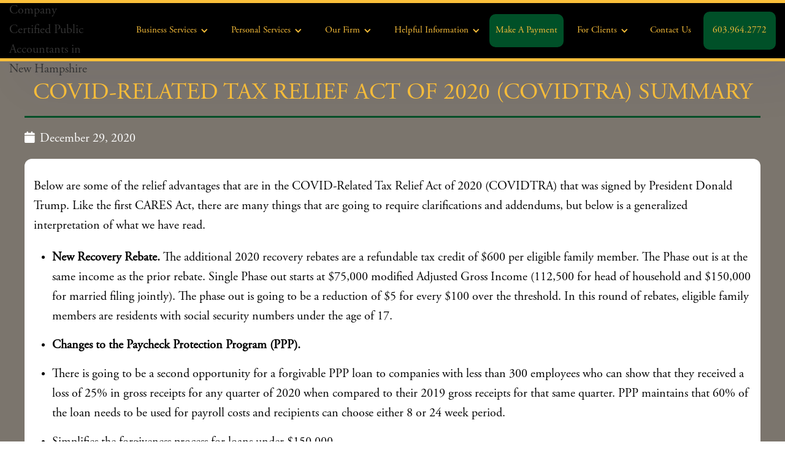

--- FILE ---
content_type: text/html
request_url: https://www.youngclausco.com/blog/2020-covid-act-passes
body_size: 10454
content:
<!DOCTYPE html><!-- Last Published: Tue Dec 23 2025 20:17:20 GMT+0000 (Coordinated Universal Time) --><html data-wf-domain="www.youngclausco.com" data-wf-page="642b278ae5779985818f1dcb" data-wf-site="6410b1b9f90a0f1847708060" lang="en" data-wf-collection="642b2789e5779955648f1dc9" data-wf-item-slug="2020-covid-act-passes"><head><meta charset="utf-8"/><title>COVID-Related Tax Relief Act of 2020 (COVIDTRA) Summary | Hampton&lt;/title&gt;</title><meta content="Here is a summary of the COVID-Related Tax Relief Act of 2020 (COVIDTRA) and impact to NH residents." name="description"/><meta content="COVID-Related Tax Relief Act of 2020 (COVIDTRA) Summary | Hampton&lt;/title&gt;" property="og:title"/><meta content="Here is a summary of the COVID-Related Tax Relief Act of 2020 (COVIDTRA) and impact to NH residents." property="og:description"/><meta content="https://cdn.prod.website-files.com/6414c6c3cb9d3a08536b71ea/642d81226be9f2cc7bffbaf1_covidtra-tax-summary.avif" property="og:image"/><meta content="COVID-Related Tax Relief Act of 2020 (COVIDTRA) Summary | Hampton&lt;/title&gt;" property="twitter:title"/><meta content="Here is a summary of the COVID-Related Tax Relief Act of 2020 (COVIDTRA) and impact to NH residents." property="twitter:description"/><meta content="https://cdn.prod.website-files.com/6414c6c3cb9d3a08536b71ea/642d81226be9f2cc7bffbaf1_covidtra-tax-summary.avif" property="twitter:image"/><meta property="og:type" content="website"/><meta content="summary_large_image" name="twitter:card"/><meta content="width=device-width, initial-scale=1" name="viewport"/><meta content="CuLcSD4zsBxZgFqx-jf-cTdcAJipJG8GmSkakw22OC0" name="google-site-verification"/><link href="https://cdn.prod.website-files.com/6410b1b9f90a0f1847708060/css/youngcls.shared.312c431a8.min.css" rel="stylesheet" type="text/css"/><link href="https://fonts.googleapis.com" rel="preconnect"/><link href="https://fonts.gstatic.com" rel="preconnect" crossorigin="anonymous"/><script src="https://ajax.googleapis.com/ajax/libs/webfont/1.6.26/webfont.js" type="text/javascript"></script><script type="text/javascript">WebFont.load({  google: {    families: ["PT Sans:400,400italic,700,700italic","Open Sans:300,300italic,400,400italic,600,600italic,700,700italic,800,800italic"]  }});</script><script type="text/javascript">!function(o,c){var n=c.documentElement,t=" w-mod-";n.className+=t+"js",("ontouchstart"in o||o.DocumentTouch&&c instanceof DocumentTouch)&&(n.className+=t+"touch")}(window,document);</script><link href="https://cdn.prod.website-files.com/6410b1b9f90a0f1847708060/6410d3a0c0f7f3662caca46c_32.png" rel="shortcut icon" type="image/x-icon"/><link href="https://cdn.prod.website-files.com/6410b1b9f90a0f1847708060/6410d3a399038e64627c82f7_256.png" rel="apple-touch-icon"/><link href="https://www.youngclausco.com/blog/2020-covid-act-passes" rel="canonical"/><script async="" src="https://www.googletagmanager.com/gtag/js?id=G-C2XNCKMSR7"></script><script type="text/javascript">window.dataLayer = window.dataLayer || [];function gtag(){dataLayer.push(arguments);}gtag('set', 'developer_id.dZGVlNj', true);gtag('js', new Date());gtag('config', 'G-C2XNCKMSR7');</script><script src="https://www.google.com/recaptcha/api.js" type="text/javascript"></script><script id="jetboost-script" type="text/javascript"> window.JETBOOST_SITE_ID = "clfbg798v022o0lyo6qnd0z00"; (function(d) { var s = d.createElement("script"); s.src = "https://cdn.jetboost.io/jetboost.js"; s.async = 1; d.getElementsByTagName("head")[0].appendChild(s); })(document); </script>
<link rel="stylesheet" href="https://cdnjs.cloudflare.com/ajax/libs/OwlCarousel2/2.3.4/assets/owl.carousel.css" integrity="sha512-UTNP5BXLIptsaj5WdKFrkFov94lDx+eBvbKyoe1YAfjeRPC+gT5kyZ10kOHCfNZqEui1sxmqvodNUx3KbuYI/A==" crossorigin="anonymous" referrerpolicy="no-referrer" />
<link rel="stylesheet" href="https://cdnjs.cloudflare.com/ajax/libs/OwlCarousel2/2.3.4/assets/owl.theme.default.css" integrity="sha512-OTcub78R3msOCtY3Tc6FzeDJ8N9qvQn1Ph49ou13xgA9VsH9+LRxoFU6EqLhW4+PKRfU+/HReXmSZXHEkpYoOA==" crossorigin="anonymous" referrerpolicy="no-referrer" />
<style>
body{
 
}
  
.disclosure-link{
  overflow-wrap:break-word;
}
  
.disclosure-content {
  word-break: break-word;
}

a{
	text-decoration:none;
}

.sr-only{
	position: absolute;
    width: 1px;
    height: 1px;
    padding: 0;
    overflow: hidden;
    clip: rect(0,0,0,0);
    white-space: nowrap;
    border: 0;
}

.nav-fix {
  max-height: 100%;
  position: fixed;
  overflow-y: auto;
  width: 100%;
}
  
.detail-blog-text p {
  font-size: 20px;
  line-height: 32px;
  color: #000;
  margin-bottom: 20px;
}

.detail-blog-text li {
  font-size: 20px;
  line-height: 32px;
  color: #000;
  margin-bottom: 15px;
}
  
.detail-blog-text p:last-child {
  margin-bottom: 0;
}
  
.detail-blog-text a {
  color: #940058;
  font-weight: bold;
  transition: all 0.3s ease-in-out;
}
  
.detail-blog-text a:hover {
  opacity: 0.9;
}

.detail-blog-text h2, .detail-blog-text h3, .detail-blog-text h4, .detail-blog-text h5, .detail-blog-text h6 {
  color: #000;
}
  
  .detail-blog-text img {
    border-radius: 12px;
  }
  
  .detail-blog-text .w-richtext-figure-type-image {
    margin-bottom: 0;
  }

.full-height-banner {
    height: 100% !important;
    min-height: calc(100vh - 100px) !important;
	max-height: 100%;
}
  
  .team-member-contact p {
    margin: 0;  	
  }
  
  .team-member-contact a {
    color: #fabf3b;
  }
  
  .member-bio-text p {
  	color: #fff !important;
    margin-bottom: 10px !important;
    font-size: 20px !important;
    line-height: 34px !important;
  }
  
   .member-bio-text p:last-child {
    margin-bottom: 0 !important;
  }

  @media (min-width: 992px) {
  	.full-height-banner-desk {
      height: 100% !important;
      min-height: calc(100vh - 100px) !important;
      max-height: 100%;
    }
  }
  
@media (max-width: 991px) {
  .full-height-banner {
    height: 100% !important;
    min-height: calc(100vh - 60px) !important;
    max-height: 100%;
  }
  
  .full-height-banner-res {
    height: 100% !important;
    min-height: calc(100vh - 60px) !important;
    max-height: 100%;
  }
  
  .w-nav-overlay {
    top: 0;
    height: 100% !important;
    max-height: 100% !important;
    max-height: 100%;
    position: fixed;
    overflow-y: auto;
    width: 100%;
    margin-top: 0;
  }

  .w-nav[data-collapse="medium"] .w-nav-menu {
    display: none;
    top: 0;
  }
  
  .detail-blog-text ol {
  	padding-left: 25px;
  }
  
  .detail-blog-text img {
	width: 100% !important;
    max-width: 100% !important;
  }
  
  .detail-blog-text .w-richtext-figure-type-image {
  	width: 100% !important;
    max-width: 100% !important;
  }
  
  .detail-blog-text .w-richtext figure.w-richtext-align-fullwidth {
    width: 100% !important;
    max-width: 100% !important;
  }
  
  .detail-blog-text figure>div {
  	display: block !important;
  }
  
}
  
@media (max-width: 480px) {
  .g-recaptcha {
    transform: scale(0.85);
    -webkit-transform: scale(0.85);
    transform-origin: 0 0;
    -webkit-transform-origin: 0 0;
    max-width: 250px;
  }

}
  
</style><style>
  .w-dyn-empty {
    display: none;
  }

  .styled-table p {
  	margin-bottom: 0;
  }
  
	.responsive-table-container {
	    display: block;
	    width: 100%;
	    margin: 20px 0;
	    -webkit-overflow-scrolling: touch;
	    overflow-x: auto;
	}

	.styled-table {
	    width: auto;
	    min-width: 100%;
	    border-collapse: collapse;
	    font-family: Arial, sans-serif;
	    font-size: 18px;
	    text-align: left;
	    overflow-x: auto;
	}

	.styled-table thead {
	  background-color: #f4f4f4;
	}

	.styled-table th,
	.styled-table td {
	  padding: 12px 15px;
	  border: 1px solid #ddd;
	}

	.styled-table tr:nth-child(even) {
	  background-color: #f9f9f9;
	  transition: all 0.3s ease-in-out;
	}

	.styled-table tr:hover {
	  background-color: #f1f1f1;
	}

	.styled-table th {
	  font-weight: bold;
	  transition: all 0.3s ease-in-out;
	}

  /*** HEADING COLOR***/
	.styled-table tr:first-child {
	  background-color: #005028;
	  color: white;
	}

  /*** HEADING BORDER COLOR***/
	.styled-table tr:first-child td {
		border-color: #044725;
	}

	.styled-table tr:first-child p {
	  color: white;
	}

  @media (max-width: 767px) {
  	.styled-table {
	    width: auto;
	    min-width: 600px;
	    border-collapse: collapse;
	    font-family: Arial, sans-serif;
	    text-align: left;
	    overflow-x: auto;
	}
</style>

<script type="application/ld+json">
{
  "@context": "https://schema.org",
  "@type": "BlogPosting",
  "mainEntityOfPage": {
    "@type": "WebPage",
    "@id": "https://www.youngclausco.com/blog/2020-covid-act-passes"
  },
  "headline": "COVID-Related Tax Relief Act of 2020 (COVIDTRA) Summary",
  "description": "Here is a summary of the relief advantages that are in the COVID-Related Tax Relief Act of 2020...",
  "image": "https://cdn.prod.website-files.com/6414c6c3cb9d3a08536b71ea/642d81226be9f2cc7bffbaf1_covidtra-tax-summary.avif",
  "author": {
    "@type": "Person",
    "name": "CPA Geoff Youngclaus",
    "url": "https://www.youngclausco.com/cpa-team/geoff-youngclaus"
  },
  "publisher": {
    "@type": "Organization",
    "name": "Youngclaus & Company PLLC",
    "logo": {
      "@type": "ImageObject",
      "url": "https://cdn.prod.website-files.com/6410b1b9f90a0f1847708060/6410d3ff39c041179304b3c0_youngclaus-logo.avif"
    }
  },
  "datePublished": "2020-12-29T00:00:00+00:00",
  "dateModified": "2023-04-05T10:11:22-04:00"
}
</script>
</head><body><div data-collapse="medium" data-animation="default" data-duration="400" data-easing="ease-out" data-easing2="ease" role="banner" class="navigation-optic w-nav"><a href="#" id="skip-link" class="skip-link">skip to main content</a><div class="container-optic"><a href="/" class="brand w-nav-brand"><img src="https://cdn.prod.website-files.com/6410b1b9f90a0f1847708060/6410d3ff39c041179304b3c0_youngclaus-logo.avif" loading="lazy" sizes="(max-width: 479px) 96vw, 230.28125px" srcset="https://cdn.prod.website-files.com/6410b1b9f90a0f1847708060/6410d3ff39c041179304b3c0_youngclaus-logo-p-500.avif 500w, https://cdn.prod.website-files.com/6410b1b9f90a0f1847708060/6410d3ff39c041179304b3c0_youngclaus-logo-p-800.avif 800w, https://cdn.prod.website-files.com/6410b1b9f90a0f1847708060/6410d3ff39c041179304b3c0_youngclaus-logo.avif 1600w" alt="Youngclaus &amp; Company Certified Public Accountants in New Hampshire" class="brand-logo"/></a><div class="navigation-menu-optic"><div class="menu-button-3 w-nav-button"><div class="icon-4 w-icon-nav-menu"></div></div><nav role="navigation" class="nav-menu w-nav-menu"><div data-hover="1" data-delay="0" class="dropdown-optic w-dropdown"><div class="toggle-optic w-dropdown-toggle"><div class="chevron w-icon-dropdown-toggle"></div><div class="text-block">Business Services</div></div><nav class="list-optic w-dropdown-list"><div class="dropdown-wrapper-optic"><div class="link-wrap-optic"><a href="/cpa-business-services-in-nh" class="link-optic w-inline-block"><div class="menu-title">Business Services</div></a><a href="/business-tax-preparation-services-in-nh" class="link-optic w-inline-block"><div class="menu-title">Tax Preparation<br/></div></a><a href="/business-tax-planning-services-in-north-hampton-nh" class="link-optic w-inline-block"><div class="menu-title">Tax Planning</div></a><a href="/business-financial-statement-preparation-in-nh" class="link-optic w-inline-block"><div class="menu-title">Financial Statement Preparation</div></a><a href="/irs-and-state-audit-representation-in-seacoast-nh" class="link-optic w-inline-block"><div class="menu-title">IRS and State Audit Representation</div></a><a href="/small-business-bookeeping-services-in-nh" class="link-optic w-inline-block"><div class="menu-title">Bookkeeping Services</div></a><a href="/business-start-up-consulting-in-nh" class="link-optic w-inline-block"><div class="menu-title">Business Start-Up Consulting</div></a><a href="/business-cash-flow-and-budgeting-analysis-services-in-nh" class="link-optic w-inline-block"><div class="menu-title">Cash Flow and Budgeting Analysis</div></a><a href="/business-consulting-portsmouth-nh" class="link-optic w-inline-block"><div class="menu-title">Business Consulting</div></a><a href="/professional-business-valuation-services-in-nh" class="link-optic w-inline-block"><div class="menu-title">Business Valuation</div></a><a href="/non-profit-tax-advisors-in-north-hampton-nh" class="link-optic w-inline-block"><div class="menu-title">Non-Profit Services</div></a></div></div></nav></div><div data-hover="1" data-delay="0" class="dropdown-optic w-dropdown"><div class="toggle-optic w-dropdown-toggle"><div class="chevron w-icon-dropdown-toggle"></div><div class="text-block">Personal Services</div></div><nav class="list-optic w-dropdown-list"><div class="dropdown-wrapper-optic"><div class="link-wrap-optic"><a href="/cpa-individual-accounting-services-nh" class="link-optic w-inline-block"><div class="menu-title">Personal Services</div></a><a href="/cpa-individual-tax-preparation-services-in-north-hampton-nh" class="link-optic w-inline-block"><div class="menu-title">Tax Preparation<br/></div></a><a href="/cpa-individual-tax-planning-services-in-nh" class="link-optic w-inline-block"><div class="menu-title">Tax Planning</div></a><a href="/cpa-individual-irs-and-state-audit-representation" class="link-optic w-inline-block"><div class="menu-title">IRS and State Audit Representation</div></a><a href="/cpa-individual-retirement-planning-services-in-nh" class="link-optic w-inline-block"><div class="menu-title">Retirement Planning</div></a></div></div></nav></div><div data-hover="1" data-delay="0" class="dropdown-optic w-dropdown"><div class="toggle-optic w-dropdown-toggle"><div class="chevron w-icon-dropdown-toggle"></div><div class="text-block">Our Firm</div></div><nav class="list-optic w-dropdown-list"><div class="dropdown-wrapper-optic"><div class="link-wrap-optic"><a href="/top-certified-public-accountants-in-nh" class="link-optic w-inline-block"><div class="menu-title">Our Firm</div></a><a href="/top-cpa-team-in-nh-younclaus-company" class="link-optic w-inline-block"><div class="menu-title">Team<br/></div></a><a href="/community-service-by-top-certified-public-accountants-in-seacoast-nh" class="link-optic w-inline-block"><div class="menu-title">Community Service</div></a><a href="/accounting-tax-careers-in-north-hampton-nh" class="link-optic w-inline-block"><div class="menu-title">Career Opportunities</div></a><a href="/cpa-company-team-building-north-hampton-nh" class="link-optic w-inline-block"><div class="menu-title">Team Building</div></a></div></div></nav></div><div data-hover="1" data-delay="0" class="dropdown-optic w-dropdown"><div class="toggle-optic w-dropdown-toggle"><div class="chevron w-icon-dropdown-toggle"></div><div class="text-block">Helpful Information</div></div><nav class="list-optic w-dropdown-list"><div class="dropdown-wrapper-optic"><div class="link-wrap-optic"><a href="/faq-where-is-my-federal-refund" class="link-optic w-inline-block"><div class="menu-title">Where is my refund?</div></a><a href="/helpful-tax-planning-and-irs-forms" class="link-optic w-inline-block"><div class="menu-title">Forms<br/></div></a><a href="/helpful-government-links" class="link-optic w-inline-block"><div class="menu-title">Government Links</div></a><a href="/helpful-irs-tax-publications" class="link-optic w-inline-block"><div class="menu-title">IRS Tax Publications</div></a><a href="/helpful-applying-for-an-employer-identification-number" class="link-optic w-inline-block"><div class="menu-title">Applying for an EIN</div></a><a href="/helpful-information-support" class="link-optic w-inline-block"><div class="menu-title">Support</div></a><a href="/blog" class="link-optic w-inline-block"><div class="menu-title">Blog/News</div></a></div></div></nav></div><a rel="nofollow noopener noreferrer" href="https://secure.cpacharge.com/pages/youngclausco/payments" target="_blank" class="button-optic make-payment-nav w-button">Make A Payment</a><div data-hover="1" data-delay="0" class="dropdown-optic w-dropdown"><div class="toggle-optic w-dropdown-toggle"><div class="chevron w-icon-dropdown-toggle"></div><div class="text-block">For Clients</div></div><nav class="list-optic clients-nav w-dropdown-list"><div class="dropdown-wrapper-optic"><div class="link-wrap-optic"><a href="/secure-file-upload-instructions" class="link-optic w-inline-block"><div class="menu-title">Upload Files<br/></div></a><a rel="nofollow noopener noreferrer" href="https://secure.cpacharge.com/pages/youngclausco/payments" target="_blank" class="link-optic w-inline-block"><div class="menu-title">Make A Payment</div></a></div></div></nav></div><a href="/contact-a-professional-cpa-firm-in-nh" class="nav-link-optic w-nav-link">Contact Us</a><div class="button-wrap-optic"><a href="tel:+16039642772" class="button-optic phone-cta w-button">603.964.2772</a></div></nav></div></div></div><div class="blog-detail-page"><div class="basic-container"><div class="title-section"><h1 class="center detail-blog-title">COVID-Related Tax Relief Act of 2020 (COVIDTRA) Summary</h1><div class="green-divider two"></div></div><div class="blog-detail-container"><div class="date-container detail"><p class="calendar-icon-container"><span class="calendar-icon detail"></span></p><p class="date-detail two">December 29, 2020</p></div><div class="blog-detail-image-container"><img src="https://cdn.prod.website-files.com/6414c6c3cb9d3a08536b71ea/642d81226be9f2cc7bffbaf1_covidtra-tax-summary.avif" loading="lazy" alt="" class="blog-detail-image"/></div><div class="detail-text blog"><div class="detail-blog-text w-richtext"><p>Below are some of the relief advantages that are in the COVID-Related Tax Relief Act of 2020 (COVIDTRA) that was signed by President Donald Trump. Like the first CARES Act, there are many things that are going to require clarifications and addendums, but below is a generalized interpretation of what we have read.</p><ul role="list"><li><strong>New Recovery Rebate.</strong> The additional 2020 recovery rebates are a refundable tax credit of $600 per eligible family member. The Phase out is at the same income as the prior rebate. Single Phase out starts at $75,000 modified Adjusted Gross Income (112,500 for head of household and $150,000 for married filing jointly). The phase out is going to be a reduction of $5 for every $100 over the threshold. In this round of rebates, eligible family members are residents with social security numbers under the age of 17.</li><li><strong>Changes to the Paycheck Protection Program (PPP).</strong></li><li>There is going to be a second opportunity for a forgivable PPP loan to companies with less than 300 employees who can show that they received a loss of 25% in gross receipts for any quarter of 2020 when compared to their 2019 gross receipts for that same quarter. PPP maintains that 60% of the loan needs to be used for payroll costs and recipients can choose either 8 or 24 week period.</li><li>Simplifies the forgiveness process for loans under $150,000.</li><li>Repeals the deduction of the EIDL advance from the forgivable amount of the PPP loan. This is made retroactive to March 26, 2020.</li><li>Expenses used to have the PPP forgiven are still deductible, making the PPP a nontaxable event.</li><li>Expands the second round of the PPP loan to local newspapers, TV and Radio broadcasters, housing cooperatives and 5(c)6 nonprofit organizations as well as local chambers of commerce.</li><li>Small businesses in Hospitality including restaurants are going to be allowed 3.5 times the average monthly payroll rather than the 2.5 times payroll for other businesses for the second round.</li><li>Add PPE and outdoor dining and supplier costs to expenses allowable for forgiveness.</li><li>Add accounting costs as allowable expenses for PPP forgiveness.</li><li><strong>Employer Retention Credit.</strong> COVIDTRA is going to allow PPP recipients to claim the employee retention credit up to $10,000 per employee per quarter. It is still uncertain how this credit is going to be claimed in prior periods.</li><li><strong>Coronavirus retirement distributions.</strong> COVIDTRA states that all distributions from retirement plans where the recipient is still employed will qualify for the Cares Act Exception to the 10% penalty. This is made retroactive to March 27, 2020.</li><li><strong>Additional Unemployment benefits.</strong> COVIDTRA is including an additional $300 per week of unemployment benefits for eleven weeks starting December 26, 2020 and ending March 14, 2021. This is again being extended to self-employed and part time individuals as well as those who have already exhausted their unemployment benefits.</li><li><strong>SBA Debt Tax Relief.</strong> COVIDTRA will resume three months of debt relief payments on microloans approved by the SBA prior to the CARES Act. The borrowers will receive Principal and Interest payments applied to their loans starting in February 2021, capped at $9,000 per month.</li><li><strong>50% Business Meals limitation suspended.</strong> COVIDTRA is suspending the 50% limitation on meals paid and incurred after December 31, 2020 and before January 1, 2023 as long as they are provided by a restaurant.</li><li><strong>Cash Charitable Contributions.</strong> There is an above the line charitable contribution deduction that can be taken this year for <strong>cash</strong> contribution paid to charitable organizations up to $600 Married Filing Jointly and $300 for all other filing statuses. This means that you get to add this as a deduction against income even if you do not itemize your deductions.</li></ul></div></div><a href="/blog" class="button back-to-blog w-button"><span class="chevron-left"></span> Back To Blog</a></div><div class="green-divider two tags-divider"></div><div class="tags-container"><a href="#" class="tag-collection-item all-items w-inline-block"><p class="tag-text all-items">All</p></a><form action="/search" class="search-box two w-form"><label for="search" class="search-label">Search</label><input class="search-field-abstract w-input" maxlength="256" name="query" placeholder="Search…" type="search" id="search" required=""/><input type="submit" class="button hidden-button w-button" value="Search"/></form><h2 class="tags-title detail">Tags</h2><div class="collection-list-wrapper-3 w-dyn-list"><div role="list" class="collection-tags w-dyn-items"><div role="listitem" class="tag-collection-item w-dyn-item"><a href="/tags/ppp" class="w-inline-block"><p class="tag-text">PPP</p></a></div><div role="listitem" class="tag-collection-item w-dyn-item"><a href="/tags/business" class="w-inline-block"><p class="tag-text">Business</p></a></div><div role="listitem" class="tag-collection-item w-dyn-item"><a href="/tags/taxes" class="w-inline-block"><p class="tag-text">Taxes</p></a></div><div role="listitem" class="tag-collection-item w-dyn-item"><a href="/tags/legislation" class="w-inline-block"><p class="tag-text">Legislation</p></a></div><div role="listitem" class="tag-collection-item w-dyn-item"><a href="/tags/individual" class="w-inline-block"><p class="tag-text">Individual</p></a></div></div></div></div></div></div><a href="/contact-a-professional-cpa-firm-in-nh" class="cta-link-block w-inline-block"><h1 class="cta-button">Contact Our CPA Firm Today</h1></a><div class="footer"><img src="https://cdn.prod.website-files.com/6410b1b9f90a0f1847708060/6410d3ff39c041179304b3c0_youngclaus-logo.avif" loading="lazy" id="w-node-_4acd4f2f-4a01-fe70-2638-10750f58affa-0f58aff9" alt="Youngclaus &amp; Company Certified Public Accountants in New Hampshire" class="footer-logo-image"/><div id="w-node-_4acd4f2f-4a01-fe70-2638-10750f58affb-0f58aff9" class="column-one footer-col-one"><h3 class="title-footer">Contact</h3><div id="w-node-_4acd4f2f-4a01-fe70-2638-10750f58affe-0f58aff9" class="small-hr"></div><ul id="w-node-_4acd4f2f-4a01-fe70-2638-10750f58afff-0f58aff9" role="list" class="list footer-list"><li class="list-item"><p class="footer-text-two"><span class="font-awesome-icon location-footer"></span> <a href="https://www.google.com/maps/place/65+Lafayette+Rd+%23102,+North+Hampton,+NH+03862/@42.971992,-70.837121,17z/data=!3m1!4b1!4m5!3m4!1s0x89e2e9c08fbb97ad:0xaa91127f444e5243!8m2!3d42.971992!4d-70.8349323" rel="noopener nofollow noreferrer" target="_blank" class="footer-link">65 Lafayette Road, Suite 102<br/>North Hampton, NH 03862</a></p></li><li><p class="footer-text-two"><span class="font-awesome-icon phone-footer"></span> <a href="tel:+16039642772" class="footer-link phone-cta">603.964.2772</a></p></li><li><p class="footer-text-two last-item"><span class="font-awesome-icon phone-footer"> </span><span class="footer-text">603.964.2727</span></p></li></ul></div><div id="w-node-_4acd4f2f-4a01-fe70-2638-10750f58b016-0f58aff9" class="column-two footer-col-two"><h3 class="title-footer">Disclosures</h3><div class="small-hr"></div><ul role="list" class="footer-list"><li><a href="/legal-notice" class="footer-link disclosure-link">Legal Notices</a></li><li><a href="/terms-of-use" class="footer-link disclosure-link">Terms of Use</a></li><li><a href="/privacy-policy" class="footer-link disclosure-link last-item">Privacy Policy</a></li></ul><div class="footer-social"><p><a href="https://www.facebook.com/youngclausco/" rel="nofollow noopener noreferrer" class="link-8"><span class="font-awesome-icon-brands"></span> <span class="sr-only">Facebook Profile</span></a></p><p><a href="https://www.linkedin.com/company/youngclaus-&amp;-company-pllc/" rel="nofollow noopener noreferrer" target="_blank"><span class="font-awesome-icon-brands"></span> </a><span class="sr-only">LinkedIn Profile</span></p></div></div></div><div class="copyright"><p class="copyright-text center-text"><span>Copyright </span><span class="copyright-year">2022</span><span> Youngclaus &amp; Company PLLC </span><span class="text-span-8">|</span> <span class="text-span-9">All Rights Reserved</span> <span class="text-span-10">|</span> <a href="https://youngclausco.com/sitemap.xml" target="_blank" class="sitemap-footer-link">Sitemap</a> <span class="text-span-11">|</span> Created by <a href="https://www.plumbdev.com/" title="A creative branding, ADA website design, and digital marketing communications agency" rel="noopener noreferrer" target="_blank" class="plumb-footer-link"><span>Plumb</span></a></p></div><script src="https://d3e54v103j8qbb.cloudfront.net/js/jquery-3.5.1.min.dc5e7f18c8.js?site=6410b1b9f90a0f1847708060" type="text/javascript" integrity="sha256-9/aliU8dGd2tb6OSsuzixeV4y/faTqgFtohetphbbj0=" crossorigin="anonymous"></script><script src="https://cdn.prod.website-files.com/6410b1b9f90a0f1847708060/js/youngcls.schunk.0f705d2797780959.js" type="text/javascript"></script><script src="https://cdn.prod.website-files.com/6410b1b9f90a0f1847708060/js/youngcls.c9f80112.8f14fdb118ccbbf5.js" type="text/javascript"></script><!-- Skip-to-main script -->
<script>
  $(document).ready(function () {
    $('#skip-link').on('click keydown', function(e) {
      if (e.type === "keydown" && e.which !== 13) {
          return;
      }

      e.preventDefault();
      var target = $('#maincontent');
      target.attr('tabindex', '-1');
      target.focus();
    });
  });
  
</script>

<script src="https://cdnjs.cloudflare.com/ajax/libs/OwlCarousel2/2.3.4/owl.carousel.min.js" integrity="sha512-bPs7Ae6pVvhOSiIcyUClR7/q2OAsRiovw4vAkX+zJbw3ShAeeqezq50RIIcIURq7Oa20rW2n2q+fyXBNcU9lrw==" crossorigin="anonymous" referrerpolicy="no-referrer"></script>

<script>
  window.onload = function () {
    $('.owl-carousel-home').owlCarousel({
      loop: true,
      margin: 10,
      autoplay: true,
      autoplayTimeout: 3000,
      autoplaySpeed: 3000,
      autoplayHoverPause: false,
      responsiveClass: true,
      nav: false,
      dots: false,
      slideTransition: 'linear',
      responsive: {
        0: {
          items: 2,
          loop: true
        },
        480: {
          items: 3,
          loop: true
        },
        768: {
          items: 4,
          loop: true
        },
        992: {
          items: 4,
          loop: true
        },
        1366: {
          items: 5,
          loop: true
        },
        1600: {
          items: 6,
          loop: true
        }
      }
    })
  };
</script>
<script>
if (document.getElementById('id_name_here')) {
  document.getElementById('id_name_here').style.display = 'none';
}
if (document.getElementById('name_here')) {
  document.getElementById('name_here').style.display = 'none';
}
</script>

<script>
var plucontact_token = '532a2e06-7d90-4717-bf93-63a19101eb0e';
var tel_links = document.getElementsByClassName("phone-cta");

for (var i=0; i < tel_links.length; i++) {
    tel_links[i].addEventListener('click', function(event) {
        var url = 'https://contact.plumbdev.com/phone-submit/';
        var request = new XMLHttpRequest();
        request.open("POST", url, true);
        request.setRequestHeader("Content-Type", "application/json");
        var data = JSON.stringify({'token': plucontact_token});
        request.send(data);
    });
}

var plucontact_appointment_token = 'token_here';
var appointment_button = document.getElementsByClassName("appointment-cta");

for (var i=0; i < appointment_button.length; i++) {
    appointment_button[i].addEventListener('click', function(event) {
        var url = 'https://contact.plumbdev.com/appointment-button-submit/';
        var request = new XMLHttpRequest();
        request.open("POST", url, true);
        request.setRequestHeader("Content-Type", "application/json");
        var data = JSON.stringify({'token': plucontact_appointment_token});
        request.send(data);
    });
}
</script>

<!--MODAL CLOSE-->
<script>
// CLOSE WITH BUTTON
Webflow.push(function() {
   $('.modal-button').click(function(e) {
     e.preventDefault();
        $('body').css('overflow', 'hidden');
        $('body').css('padding-right', '15px');
     
         var mediaquery = window.matchMedia("(max-width: 992px)");

         if (mediaquery.matches) {
           $('body').css('padding-right', '0');
         }
     
   });  
  $('.fp_x-close, .close-modal').click(function(e) {
    $('body').css('overflow', 'auto');
    $('body').css('padding-right', '0');    
  });
});
</script>

<!--MODAL CLOSE-->
<script>
// CLOSE WITH BUTTON
Webflow.push(function() {
   $('.modal-button').click(function(e) {
     e.preventDefault();
        $('body').css('overflow', 'hidden');
        $('body').css('padding-right', '15px');
     
         var mediaquery = window.matchMedia("(max-width: 992px)");

         if (mediaquery.matches) {
           $('body').css('padding-right', '0');
         }
     
   });  
  $('.modal__close').click(function(e) {
    $('body').css('overflow', 'auto');
    $('body').css('padding-right', '0');    
  });
});
</script>

<script>
// CLOSE CLICKING OUTSIDE MODAL
Webflow.push(function() {
  $('.modal_background-close').click(function(e) {
    e.preventDefault();
        $('.modal-container').css('display', 'none');
        $('body').css('overflow', 'auto');
        $('body').css('padding-right', '0');
  });
});
</script>

<script>
// CLOSE WITH ESC BUTTON
$(document).keydown(function(event) { 
  if (event.keyCode == 27) {
    $('.modal-container').hide();
    $('body').css('overflow', 'auto');
    $('body').css('padding-right', '0');
  }
});
</script>
<!--END MODAL CLOSE-->

<!--SLIDER PREVENT PAUSE HOVER-->
<script>
  $(document).ready(function () {
    setTimeout(function () {
      $('.w-slider').unbind('mouseenter mouseleave mousedown touchstart');
    })
  });
</script>
<!-- END SLIDER PREVENT PAUSE HOVER-->

<!--HOME MODAL-->
<script>
/*
$(".home-modal").css("display", "flex");

function homeModalBody() {
  if ($(".home-modal").css("display") == "flex") {
    $('body').css('overflow', 'hidden');
  } else {
    $('body').css('overflow', 'auto');
  }
}

homeModalBody();
*/
</script>
<!--END HOME MODAL-->

<!--NEWS LINKS-->
<script>  
  $('.detail-blog-text a').prop('rel', 'nofollow noopener noreferrer')
</script>

<script>
  $('a[href^="http://"]').attr('target', '_blank').each(function (idx, v) {
    if ($("a").attr('target') == "#") {
      $("a").attr('_blank');
    } else {
      $('a[href^="http://youngcls.webflow.io/"]').attr('target', '_self');
    }
  });
</script>

<script>
  $('a[href^="https://"]').attr('target', '_blank').each(function (idx, v) {
    if ($("a").attr('target') == "#") {
      $("a").attr('_blank');
    } else {
      $('a[href^="https://youngcls.webflow.io/"]').attr('target', '_self');
    }
  });
</script>

<script>
	$('a[href^="https://www.youngcls.webflow.io/"]').attr('target', '_self');
</script>

<script>
	$('a[href^="http://www.youngcls.webflow.io/"]').attr('target', '_self');
</script>

<script>
  $('a[href^="https://youngcls.webflow.io/"]').attr('rel', 'noopener noreferrer');
</script>

<script>
  $('a[href^="http://youngcls.webflow.io/"]').attr('rel', 'noopener noreferrer');
</script>

<script>
  $('a[href^="https://www.youngcls.webflow.io/"]').attr('rel', 'noopener noreferrer');
</script>

<script>
  $('a[href^="http://www.youngcls.webflow.io/"]').attr('rel', 'noopener noreferrer');
</script>

<script>
	$('a[href^="tel:"]').removeAttr('target');
</script>

<script>
	$('a[href^="tel:"]').removeAttr('rel');
</script>
<!--END NEWS LINKS-->

<!--MASK MAIL-->
<script>
  $('.mask-mail, .mask-mail a').attr("onclick", "this.href=this.href .replace(/AT/,'@') .replace(/DOT/,'.');");
</script>
<!--END MASK MAIL-->
<script> Webflow.push(function() { $('.copyright-year').text(new Date().getFullYear()); }); </script><!--TABLE RESPONSIVE-->
<script>
  $(document).ready(function () {
    $('table').each(function () {
      if (!$(this).hasClass('styled-table')) {
        $(this).wrap('<div class="responsive-table-container"></div>');
        $(this).addClass('styled-table');
      }
    });
  });
</script>
<!--END TABLE RESPONSIVE-->

<!--BLOG LINKS-->
<script>
  let host = window.location.host;
  let all_post_links = $('.detail-blog-text a');

  /* loop throw all a links */
  all_post_links.each(function( index ) {
    let current_href = all_post_links[index].href;
    if(! current_href.includes(host)){
       console.log( "Add rel nofollow to: "  + current_href );
       $( this ).attr("rel","nofollow noopener noreferrer");
       $( this ).attr("target","_blank");
    }
  });
</script>

<script>
  $('a[href^="tel:"]').removeAttr('target');
</script>

<script>
  $('a[href^="tel:"]').removeAttr('rel');
</script>

<script>
  $('a[href^="mailto:"]').addClass('mask-mail');
</script>
<!--END BLOG LINKS-->

<!--MASK MAIL-->
<script>
  $('.mask-mail').attr("onclick", "this.href=this.href .replace(/AT/,'@') .replace(/DOT/,'.');");
</script>
<!--END MASK MAIL--></body></html>

--- FILE ---
content_type: text/css
request_url: https://cdn.prod.website-files.com/6410b1b9f90a0f1847708060/css/youngcls.shared.312c431a8.min.css
body_size: 25924
content:
html{-webkit-text-size-adjust:100%;-ms-text-size-adjust:100%;font-family:sans-serif}body{margin:0}article,aside,details,figcaption,figure,footer,header,hgroup,main,menu,nav,section,summary{display:block}audio,canvas,progress,video{vertical-align:baseline;display:inline-block}audio:not([controls]){height:0;display:none}[hidden],template{display:none}a{background-color:#0000}a:active,a:hover{outline:0}abbr[title]{border-bottom:1px dotted}b,strong{font-weight:700}dfn{font-style:italic}h1{margin:.67em 0;font-size:2em}mark{color:#000;background:#ff0}small{font-size:80%}sub,sup{vertical-align:baseline;font-size:75%;line-height:0;position:relative}sup{top:-.5em}sub{bottom:-.25em}img{border:0}svg:not(:root){overflow:hidden}hr{box-sizing:content-box;height:0}pre{overflow:auto}code,kbd,pre,samp{font-family:monospace;font-size:1em}button,input,optgroup,select,textarea{color:inherit;font:inherit;margin:0}button{overflow:visible}button,select{text-transform:none}button,html input[type=button],input[type=reset]{-webkit-appearance:button;cursor:pointer}button[disabled],html input[disabled]{cursor:default}button::-moz-focus-inner,input::-moz-focus-inner{border:0;padding:0}input{line-height:normal}input[type=checkbox],input[type=radio]{box-sizing:border-box;padding:0}input[type=number]::-webkit-inner-spin-button,input[type=number]::-webkit-outer-spin-button{height:auto}input[type=search]{-webkit-appearance:none}input[type=search]::-webkit-search-cancel-button,input[type=search]::-webkit-search-decoration{-webkit-appearance:none}legend{border:0;padding:0}textarea{overflow:auto}optgroup{font-weight:700}table{border-collapse:collapse;border-spacing:0}td,th{padding:0}@font-face{font-family:webflow-icons;src:url([data-uri])format("truetype");font-weight:400;font-style:normal}[class^=w-icon-],[class*=\ w-icon-]{speak:none;font-variant:normal;text-transform:none;-webkit-font-smoothing:antialiased;-moz-osx-font-smoothing:grayscale;font-style:normal;font-weight:400;line-height:1;font-family:webflow-icons!important}.w-icon-slider-right:before{content:""}.w-icon-slider-left:before{content:""}.w-icon-nav-menu:before{content:""}.w-icon-arrow-down:before,.w-icon-dropdown-toggle:before{content:""}.w-icon-file-upload-remove:before{content:""}.w-icon-file-upload-icon:before{content:""}*{box-sizing:border-box}html{height:100%}body{color:#333;background-color:#fff;min-height:100%;margin:0;font-family:Arial,sans-serif;font-size:14px;line-height:20px}img{vertical-align:middle;max-width:100%;display:inline-block}html.w-mod-touch *{background-attachment:scroll!important}.w-block{display:block}.w-inline-block{max-width:100%;display:inline-block}.w-clearfix:before,.w-clearfix:after{content:" ";grid-area:1/1/2/2;display:table}.w-clearfix:after{clear:both}.w-hidden{display:none}.w-button{color:#fff;line-height:inherit;cursor:pointer;background-color:#3898ec;border:0;border-radius:0;padding:9px 15px;text-decoration:none;display:inline-block}input.w-button{-webkit-appearance:button}html[data-w-dynpage] [data-w-cloak]{color:#0000!important}.w-code-block{margin:unset}pre.w-code-block code{all:inherit}.w-optimization{display:contents}.w-webflow-badge,.w-webflow-badge>img{box-sizing:unset;width:unset;height:unset;max-height:unset;max-width:unset;min-height:unset;min-width:unset;margin:unset;padding:unset;float:unset;clear:unset;border:unset;border-radius:unset;background:unset;background-image:unset;background-position:unset;background-size:unset;background-repeat:unset;background-origin:unset;background-clip:unset;background-attachment:unset;background-color:unset;box-shadow:unset;transform:unset;direction:unset;font-family:unset;font-weight:unset;color:unset;font-size:unset;line-height:unset;font-style:unset;font-variant:unset;text-align:unset;letter-spacing:unset;-webkit-text-decoration:unset;text-decoration:unset;text-indent:unset;text-transform:unset;list-style-type:unset;text-shadow:unset;vertical-align:unset;cursor:unset;white-space:unset;word-break:unset;word-spacing:unset;word-wrap:unset;transition:unset}.w-webflow-badge{white-space:nowrap;cursor:pointer;box-shadow:0 0 0 1px #0000001a,0 1px 3px #0000001a;visibility:visible!important;opacity:1!important;z-index:2147483647!important;color:#aaadb0!important;overflow:unset!important;background-color:#fff!important;border-radius:3px!important;width:auto!important;height:auto!important;margin:0!important;padding:6px!important;font-size:12px!important;line-height:14px!important;text-decoration:none!important;display:inline-block!important;position:fixed!important;inset:auto 12px 12px auto!important;transform:none!important}.w-webflow-badge>img{position:unset;visibility:unset!important;opacity:1!important;vertical-align:middle!important;display:inline-block!important}h1,h2,h3,h4,h5,h6{margin-bottom:10px;font-weight:700}h1{margin-top:20px;font-size:38px;line-height:44px}h2{margin-top:20px;font-size:32px;line-height:36px}h3{margin-top:20px;font-size:24px;line-height:30px}h4{margin-top:10px;font-size:18px;line-height:24px}h5{margin-top:10px;font-size:14px;line-height:20px}h6{margin-top:10px;font-size:12px;line-height:18px}p{margin-top:0;margin-bottom:10px}blockquote{border-left:5px solid #e2e2e2;margin:0 0 10px;padding:10px 20px;font-size:18px;line-height:22px}figure{margin:0 0 10px}figcaption{text-align:center;margin-top:5px}ul,ol{margin-top:0;margin-bottom:10px;padding-left:40px}.w-list-unstyled{padding-left:0;list-style:none}.w-embed:before,.w-embed:after{content:" ";grid-area:1/1/2/2;display:table}.w-embed:after{clear:both}.w-video{width:100%;padding:0;position:relative}.w-video iframe,.w-video object,.w-video embed{border:none;width:100%;height:100%;position:absolute;top:0;left:0}fieldset{border:0;margin:0;padding:0}button,[type=button],[type=reset]{cursor:pointer;-webkit-appearance:button;border:0}.w-form{margin:0 0 15px}.w-form-done{text-align:center;background-color:#ddd;padding:20px;display:none}.w-form-fail{background-color:#ffdede;margin-top:10px;padding:10px;display:none}.w-input,.w-select{color:#333;vertical-align:middle;background-color:#fff;border:1px solid #ccc;width:100%;height:38px;margin-bottom:10px;padding:8px 12px;font-size:14px;line-height:1.42857;display:block}.w-input::placeholder,.w-select::placeholder{color:#999}.w-input:focus,.w-select:focus{border-color:#3898ec;outline:0}.w-input[disabled],.w-select[disabled],.w-input[readonly],.w-select[readonly],fieldset[disabled] .w-input,fieldset[disabled] .w-select{cursor:not-allowed}.w-input[disabled]:not(.w-input-disabled),.w-select[disabled]:not(.w-input-disabled),.w-input[readonly],.w-select[readonly],fieldset[disabled]:not(.w-input-disabled) .w-input,fieldset[disabled]:not(.w-input-disabled) .w-select{background-color:#eee}textarea.w-input,textarea.w-select{height:auto}.w-select{background-color:#f3f3f3}.w-select[multiple]{height:auto}.w-form-label{cursor:pointer;margin-bottom:0;font-weight:400;display:inline-block}.w-radio{margin-bottom:5px;padding-left:20px;display:block}.w-radio:before,.w-radio:after{content:" ";grid-area:1/1/2/2;display:table}.w-radio:after{clear:both}.w-radio-input{float:left;margin:3px 0 0 -20px;line-height:normal}.w-file-upload{margin-bottom:10px;display:block}.w-file-upload-input{opacity:0;z-index:-100;width:.1px;height:.1px;position:absolute;overflow:hidden}.w-file-upload-default,.w-file-upload-uploading,.w-file-upload-success{color:#333;display:inline-block}.w-file-upload-error{margin-top:10px;display:block}.w-file-upload-default.w-hidden,.w-file-upload-uploading.w-hidden,.w-file-upload-error.w-hidden,.w-file-upload-success.w-hidden{display:none}.w-file-upload-uploading-btn{cursor:pointer;background-color:#fafafa;border:1px solid #ccc;margin:0;padding:8px 12px;font-size:14px;font-weight:400;display:flex}.w-file-upload-file{background-color:#fafafa;border:1px solid #ccc;flex-grow:1;justify-content:space-between;margin:0;padding:8px 9px 8px 11px;display:flex}.w-file-upload-file-name{font-size:14px;font-weight:400;display:block}.w-file-remove-link{cursor:pointer;width:auto;height:auto;margin-top:3px;margin-left:10px;padding:3px;display:block}.w-icon-file-upload-remove{margin:auto;font-size:10px}.w-file-upload-error-msg{color:#ea384c;padding:2px 0;display:inline-block}.w-file-upload-info{padding:0 12px;line-height:38px;display:inline-block}.w-file-upload-label{cursor:pointer;background-color:#fafafa;border:1px solid #ccc;margin:0;padding:8px 12px;font-size:14px;font-weight:400;display:inline-block}.w-icon-file-upload-icon,.w-icon-file-upload-uploading{width:20px;margin-right:8px;display:inline-block}.w-icon-file-upload-uploading{height:20px}.w-container{max-width:940px;margin-left:auto;margin-right:auto}.w-container:before,.w-container:after{content:" ";grid-area:1/1/2/2;display:table}.w-container:after{clear:both}.w-container .w-row{margin-left:-10px;margin-right:-10px}.w-row:before,.w-row:after{content:" ";grid-area:1/1/2/2;display:table}.w-row:after{clear:both}.w-row .w-row{margin-left:0;margin-right:0}.w-col{float:left;width:100%;min-height:1px;padding-left:10px;padding-right:10px;position:relative}.w-col .w-col{padding-left:0;padding-right:0}.w-col-1{width:8.33333%}.w-col-2{width:16.6667%}.w-col-3{width:25%}.w-col-4{width:33.3333%}.w-col-5{width:41.6667%}.w-col-6{width:50%}.w-col-7{width:58.3333%}.w-col-8{width:66.6667%}.w-col-9{width:75%}.w-col-10{width:83.3333%}.w-col-11{width:91.6667%}.w-col-12{width:100%}.w-hidden-main{display:none!important}@media screen and (max-width:991px){.w-container{max-width:728px}.w-hidden-main{display:inherit!important}.w-hidden-medium{display:none!important}.w-col-medium-1{width:8.33333%}.w-col-medium-2{width:16.6667%}.w-col-medium-3{width:25%}.w-col-medium-4{width:33.3333%}.w-col-medium-5{width:41.6667%}.w-col-medium-6{width:50%}.w-col-medium-7{width:58.3333%}.w-col-medium-8{width:66.6667%}.w-col-medium-9{width:75%}.w-col-medium-10{width:83.3333%}.w-col-medium-11{width:91.6667%}.w-col-medium-12{width:100%}.w-col-stack{width:100%;left:auto;right:auto}}@media screen and (max-width:767px){.w-hidden-main,.w-hidden-medium{display:inherit!important}.w-hidden-small{display:none!important}.w-row,.w-container .w-row{margin-left:0;margin-right:0}.w-col{width:100%;left:auto;right:auto}.w-col-small-1{width:8.33333%}.w-col-small-2{width:16.6667%}.w-col-small-3{width:25%}.w-col-small-4{width:33.3333%}.w-col-small-5{width:41.6667%}.w-col-small-6{width:50%}.w-col-small-7{width:58.3333%}.w-col-small-8{width:66.6667%}.w-col-small-9{width:75%}.w-col-small-10{width:83.3333%}.w-col-small-11{width:91.6667%}.w-col-small-12{width:100%}}@media screen and (max-width:479px){.w-container{max-width:none}.w-hidden-main,.w-hidden-medium,.w-hidden-small{display:inherit!important}.w-hidden-tiny{display:none!important}.w-col{width:100%}.w-col-tiny-1{width:8.33333%}.w-col-tiny-2{width:16.6667%}.w-col-tiny-3{width:25%}.w-col-tiny-4{width:33.3333%}.w-col-tiny-5{width:41.6667%}.w-col-tiny-6{width:50%}.w-col-tiny-7{width:58.3333%}.w-col-tiny-8{width:66.6667%}.w-col-tiny-9{width:75%}.w-col-tiny-10{width:83.3333%}.w-col-tiny-11{width:91.6667%}.w-col-tiny-12{width:100%}}.w-widget{position:relative}.w-widget-map{width:100%;height:400px}.w-widget-map label{width:auto;display:inline}.w-widget-map img{max-width:inherit}.w-widget-map .gm-style-iw{text-align:center}.w-widget-map .gm-style-iw>button{display:none!important}.w-widget-twitter{overflow:hidden}.w-widget-twitter-count-shim{vertical-align:top;text-align:center;background:#fff;border:1px solid #758696;border-radius:3px;width:28px;height:20px;display:inline-block;position:relative}.w-widget-twitter-count-shim *{pointer-events:none;-webkit-user-select:none;user-select:none}.w-widget-twitter-count-shim .w-widget-twitter-count-inner{text-align:center;color:#999;font-family:serif;font-size:15px;line-height:12px;position:relative}.w-widget-twitter-count-shim .w-widget-twitter-count-clear{display:block;position:relative}.w-widget-twitter-count-shim.w--large{width:36px;height:28px}.w-widget-twitter-count-shim.w--large .w-widget-twitter-count-inner{font-size:18px;line-height:18px}.w-widget-twitter-count-shim:not(.w--vertical){margin-left:5px;margin-right:8px}.w-widget-twitter-count-shim:not(.w--vertical).w--large{margin-left:6px}.w-widget-twitter-count-shim:not(.w--vertical):before,.w-widget-twitter-count-shim:not(.w--vertical):after{content:" ";pointer-events:none;border:solid #0000;width:0;height:0;position:absolute;top:50%;left:0}.w-widget-twitter-count-shim:not(.w--vertical):before{border-width:4px;border-color:#75869600 #5d6c7b #75869600 #75869600;margin-top:-4px;margin-left:-9px}.w-widget-twitter-count-shim:not(.w--vertical).w--large:before{border-width:5px;margin-top:-5px;margin-left:-10px}.w-widget-twitter-count-shim:not(.w--vertical):after{border-width:4px;border-color:#fff0 #fff #fff0 #fff0;margin-top:-4px;margin-left:-8px}.w-widget-twitter-count-shim:not(.w--vertical).w--large:after{border-width:5px;margin-top:-5px;margin-left:-9px}.w-widget-twitter-count-shim.w--vertical{width:61px;height:33px;margin-bottom:8px}.w-widget-twitter-count-shim.w--vertical:before,.w-widget-twitter-count-shim.w--vertical:after{content:" ";pointer-events:none;border:solid #0000;width:0;height:0;position:absolute;top:100%;left:50%}.w-widget-twitter-count-shim.w--vertical:before{border-width:5px;border-color:#5d6c7b #75869600 #75869600;margin-left:-5px}.w-widget-twitter-count-shim.w--vertical:after{border-width:4px;border-color:#fff #fff0 #fff0;margin-left:-4px}.w-widget-twitter-count-shim.w--vertical .w-widget-twitter-count-inner{font-size:18px;line-height:22px}.w-widget-twitter-count-shim.w--vertical.w--large{width:76px}.w-background-video{color:#fff;height:500px;position:relative;overflow:hidden}.w-background-video>video{object-fit:cover;z-index:-100;background-position:50%;background-size:cover;width:100%;height:100%;margin:auto;position:absolute;inset:-100%}.w-background-video>video::-webkit-media-controls-start-playback-button{-webkit-appearance:none;display:none!important}.w-background-video--control{background-color:#0000;padding:0;position:absolute;bottom:1em;right:1em}.w-background-video--control>[hidden]{display:none!important}.w-slider{text-align:center;clear:both;-webkit-tap-highlight-color:#0000;tap-highlight-color:#0000;background:#ddd;height:300px;position:relative}.w-slider-mask{z-index:1;white-space:nowrap;height:100%;display:block;position:relative;left:0;right:0;overflow:hidden}.w-slide{vertical-align:top;white-space:normal;text-align:left;width:100%;height:100%;display:inline-block;position:relative}.w-slider-nav{z-index:2;text-align:center;-webkit-tap-highlight-color:#0000;tap-highlight-color:#0000;height:40px;margin:auto;padding-top:10px;position:absolute;inset:auto 0 0}.w-slider-nav.w-round>div{border-radius:100%}.w-slider-nav.w-num>div{font-size:inherit;line-height:inherit;width:auto;height:auto;padding:.2em .5em}.w-slider-nav.w-shadow>div{box-shadow:0 0 3px #3336}.w-slider-nav-invert{color:#fff}.w-slider-nav-invert>div{background-color:#2226}.w-slider-nav-invert>div.w-active{background-color:#222}.w-slider-dot{cursor:pointer;background-color:#fff6;width:1em;height:1em;margin:0 3px .5em;transition:background-color .1s,color .1s;display:inline-block;position:relative}.w-slider-dot.w-active{background-color:#fff}.w-slider-dot:focus{outline:none;box-shadow:0 0 0 2px #fff}.w-slider-dot:focus.w-active{box-shadow:none}.w-slider-arrow-left,.w-slider-arrow-right{cursor:pointer;color:#fff;-webkit-tap-highlight-color:#0000;tap-highlight-color:#0000;-webkit-user-select:none;user-select:none;width:80px;margin:auto;font-size:40px;position:absolute;inset:0;overflow:hidden}.w-slider-arrow-left [class^=w-icon-],.w-slider-arrow-right [class^=w-icon-],.w-slider-arrow-left [class*=\ w-icon-],.w-slider-arrow-right [class*=\ w-icon-]{position:absolute}.w-slider-arrow-left:focus,.w-slider-arrow-right:focus{outline:0}.w-slider-arrow-left{z-index:3;right:auto}.w-slider-arrow-right{z-index:4;left:auto}.w-icon-slider-left,.w-icon-slider-right{width:1em;height:1em;margin:auto;inset:0}.w-slider-aria-label{clip:rect(0 0 0 0);border:0;width:1px;height:1px;margin:-1px;padding:0;position:absolute;overflow:hidden}.w-slider-force-show{display:block!important}.w-dropdown{text-align:left;z-index:900;margin-left:auto;margin-right:auto;display:inline-block;position:relative}.w-dropdown-btn,.w-dropdown-toggle,.w-dropdown-link{vertical-align:top;color:#222;text-align:left;white-space:nowrap;margin-left:auto;margin-right:auto;padding:20px;text-decoration:none;position:relative}.w-dropdown-toggle{-webkit-user-select:none;user-select:none;cursor:pointer;padding-right:40px;display:inline-block}.w-dropdown-toggle:focus{outline:0}.w-icon-dropdown-toggle{width:1em;height:1em;margin:auto 20px auto auto;position:absolute;top:0;bottom:0;right:0}.w-dropdown-list{background:#ddd;min-width:100%;display:none;position:absolute}.w-dropdown-list.w--open{display:block}.w-dropdown-link{color:#222;padding:10px 20px;display:block}.w-dropdown-link.w--current{color:#0082f3}.w-dropdown-link:focus{outline:0}@media screen and (max-width:767px){.w-nav-brand{padding-left:10px}}.w-lightbox-backdrop{cursor:auto;letter-spacing:normal;text-indent:0;text-shadow:none;text-transform:none;visibility:visible;white-space:normal;word-break:normal;word-spacing:normal;word-wrap:normal;color:#fff;text-align:center;z-index:2000;opacity:0;-webkit-user-select:none;-moz-user-select:none;-webkit-tap-highlight-color:transparent;background:#000000e6;outline:0;font-family:Helvetica Neue,Helvetica,Ubuntu,Segoe UI,Verdana,sans-serif;font-size:17px;font-style:normal;font-weight:300;line-height:1.2;list-style:disc;position:fixed;inset:0;-webkit-transform:translate(0)}.w-lightbox-backdrop,.w-lightbox-container{-webkit-overflow-scrolling:touch;height:100%;overflow:auto}.w-lightbox-content{height:100vh;position:relative;overflow:hidden}.w-lightbox-view{opacity:0;width:100vw;height:100vh;position:absolute}.w-lightbox-view:before{content:"";height:100vh}.w-lightbox-group,.w-lightbox-group .w-lightbox-view,.w-lightbox-group .w-lightbox-view:before{height:86vh}.w-lightbox-frame,.w-lightbox-view:before{vertical-align:middle;display:inline-block}.w-lightbox-figure{margin:0;position:relative}.w-lightbox-group .w-lightbox-figure{cursor:pointer}.w-lightbox-img{width:auto;max-width:none;height:auto}.w-lightbox-image{float:none;max-width:100vw;max-height:100vh;display:block}.w-lightbox-group .w-lightbox-image{max-height:86vh}.w-lightbox-caption{text-align:left;text-overflow:ellipsis;white-space:nowrap;background:#0006;padding:.5em 1em;position:absolute;bottom:0;left:0;right:0;overflow:hidden}.w-lightbox-embed{width:100%;height:100%;position:absolute;inset:0}.w-lightbox-control{cursor:pointer;background-position:50%;background-repeat:no-repeat;background-size:24px;width:4em;transition:all .3s;position:absolute;top:0}.w-lightbox-left{background-image:url([data-uri]);display:none;bottom:0;left:0}.w-lightbox-right{background-image:url([data-uri]);display:none;bottom:0;right:0}.w-lightbox-close{background-image:url([data-uri]);background-size:18px;height:2.6em;right:0}.w-lightbox-strip{white-space:nowrap;padding:0 1vh;line-height:0;position:absolute;bottom:0;left:0;right:0;overflow:auto hidden}.w-lightbox-item{box-sizing:content-box;cursor:pointer;width:10vh;padding:2vh 1vh;display:inline-block;-webkit-transform:translate(0,0)}.w-lightbox-active{opacity:.3}.w-lightbox-thumbnail{background:#222;height:10vh;position:relative;overflow:hidden}.w-lightbox-thumbnail-image{position:absolute;top:0;left:0}.w-lightbox-thumbnail .w-lightbox-tall{width:100%;top:50%;transform:translateY(-50%)}.w-lightbox-thumbnail .w-lightbox-wide{height:100%;left:50%;transform:translate(-50%)}.w-lightbox-spinner{box-sizing:border-box;border:5px solid #0006;border-radius:50%;width:40px;height:40px;margin-top:-20px;margin-left:-20px;animation:.8s linear infinite spin;position:absolute;top:50%;left:50%}.w-lightbox-spinner:after{content:"";border:3px solid #0000;border-bottom-color:#fff;border-radius:50%;position:absolute;inset:-4px}.w-lightbox-hide{display:none}.w-lightbox-noscroll{overflow:hidden}@media (min-width:768px){.w-lightbox-content{height:96vh;margin-top:2vh}.w-lightbox-view,.w-lightbox-view:before{height:96vh}.w-lightbox-group,.w-lightbox-group .w-lightbox-view,.w-lightbox-group .w-lightbox-view:before{height:84vh}.w-lightbox-image{max-width:96vw;max-height:96vh}.w-lightbox-group .w-lightbox-image{max-width:82.3vw;max-height:84vh}.w-lightbox-left,.w-lightbox-right{opacity:.5;display:block}.w-lightbox-close{opacity:.8}.w-lightbox-control:hover{opacity:1}}.w-lightbox-inactive,.w-lightbox-inactive:hover{opacity:0}.w-richtext:before,.w-richtext:after{content:" ";grid-area:1/1/2/2;display:table}.w-richtext:after{clear:both}.w-richtext[contenteditable=true]:before,.w-richtext[contenteditable=true]:after{white-space:initial}.w-richtext ol,.w-richtext ul{overflow:hidden}.w-richtext .w-richtext-figure-selected.w-richtext-figure-type-video div:after,.w-richtext .w-richtext-figure-selected[data-rt-type=video] div:after,.w-richtext .w-richtext-figure-selected.w-richtext-figure-type-image div,.w-richtext .w-richtext-figure-selected[data-rt-type=image] div{outline:2px solid #2895f7}.w-richtext figure.w-richtext-figure-type-video>div:after,.w-richtext figure[data-rt-type=video]>div:after{content:"";display:none;position:absolute;inset:0}.w-richtext figure{max-width:60%;position:relative}.w-richtext figure>div:before{cursor:default!important}.w-richtext figure img{width:100%}.w-richtext figure figcaption.w-richtext-figcaption-placeholder{opacity:.6}.w-richtext figure div{color:#0000;font-size:0}.w-richtext figure.w-richtext-figure-type-image,.w-richtext figure[data-rt-type=image]{display:table}.w-richtext figure.w-richtext-figure-type-image>div,.w-richtext figure[data-rt-type=image]>div{display:inline-block}.w-richtext figure.w-richtext-figure-type-image>figcaption,.w-richtext figure[data-rt-type=image]>figcaption{caption-side:bottom;display:table-caption}.w-richtext figure.w-richtext-figure-type-video,.w-richtext figure[data-rt-type=video]{width:60%;height:0}.w-richtext figure.w-richtext-figure-type-video iframe,.w-richtext figure[data-rt-type=video] iframe{width:100%;height:100%;position:absolute;top:0;left:0}.w-richtext figure.w-richtext-figure-type-video>div,.w-richtext figure[data-rt-type=video]>div{width:100%}.w-richtext figure.w-richtext-align-center{clear:both;margin-left:auto;margin-right:auto}.w-richtext figure.w-richtext-align-center.w-richtext-figure-type-image>div,.w-richtext figure.w-richtext-align-center[data-rt-type=image]>div{max-width:100%}.w-richtext figure.w-richtext-align-normal{clear:both}.w-richtext figure.w-richtext-align-fullwidth{text-align:center;clear:both;width:100%;max-width:100%;margin-left:auto;margin-right:auto;display:block}.w-richtext figure.w-richtext-align-fullwidth>div{padding-bottom:inherit;display:inline-block}.w-richtext figure.w-richtext-align-fullwidth>figcaption{display:block}.w-richtext figure.w-richtext-align-floatleft{float:left;clear:none;margin-right:15px}.w-richtext figure.w-richtext-align-floatright{float:right;clear:none;margin-left:15px}.w-nav{z-index:1000;background:#ddd;position:relative}.w-nav:before,.w-nav:after{content:" ";grid-area:1/1/2/2;display:table}.w-nav:after{clear:both}.w-nav-brand{float:left;color:#333;text-decoration:none;position:relative}.w-nav-link{vertical-align:top;color:#222;text-align:left;margin-left:auto;margin-right:auto;padding:20px;text-decoration:none;display:inline-block;position:relative}.w-nav-link.w--current{color:#0082f3}.w-nav-menu{float:right;position:relative}[data-nav-menu-open]{text-align:center;background:#c8c8c8;min-width:200px;position:absolute;top:100%;left:0;right:0;overflow:visible;display:block!important}.w--nav-link-open{display:block;position:relative}.w-nav-overlay{width:100%;display:none;position:absolute;top:100%;left:0;right:0;overflow:hidden}.w-nav-overlay [data-nav-menu-open]{top:0}.w-nav[data-animation=over-left] .w-nav-overlay{width:auto}.w-nav[data-animation=over-left] .w-nav-overlay,.w-nav[data-animation=over-left] [data-nav-menu-open]{z-index:1;top:0;right:auto}.w-nav[data-animation=over-right] .w-nav-overlay{width:auto}.w-nav[data-animation=over-right] .w-nav-overlay,.w-nav[data-animation=over-right] [data-nav-menu-open]{z-index:1;top:0;left:auto}.w-nav-button{float:right;cursor:pointer;-webkit-tap-highlight-color:#0000;tap-highlight-color:#0000;-webkit-user-select:none;user-select:none;padding:18px;font-size:24px;display:none;position:relative}.w-nav-button:focus{outline:0}.w-nav-button.w--open{color:#fff;background-color:#c8c8c8}.w-nav[data-collapse=all] .w-nav-menu{display:none}.w-nav[data-collapse=all] .w-nav-button,.w--nav-dropdown-open,.w--nav-dropdown-toggle-open{display:block}.w--nav-dropdown-list-open{position:static}@media screen and (max-width:991px){.w-nav[data-collapse=medium] .w-nav-menu{display:none}.w-nav[data-collapse=medium] .w-nav-button{display:block}}@media screen and (max-width:767px){.w-nav[data-collapse=small] .w-nav-menu{display:none}.w-nav[data-collapse=small] .w-nav-button{display:block}.w-nav-brand{padding-left:10px}}@media screen and (max-width:479px){.w-nav[data-collapse=tiny] .w-nav-menu{display:none}.w-nav[data-collapse=tiny] .w-nav-button{display:block}}.w-tabs{position:relative}.w-tabs:before,.w-tabs:after{content:" ";grid-area:1/1/2/2;display:table}.w-tabs:after{clear:both}.w-tab-menu{position:relative}.w-tab-link{vertical-align:top;text-align:left;cursor:pointer;color:#222;background-color:#ddd;padding:9px 30px;text-decoration:none;display:inline-block;position:relative}.w-tab-link.w--current{background-color:#c8c8c8}.w-tab-link:focus{outline:0}.w-tab-content{display:block;position:relative;overflow:hidden}.w-tab-pane{display:none;position:relative}.w--tab-active{display:block}@media screen and (max-width:479px){.w-tab-link{display:block}}.w-ix-emptyfix:after{content:""}@keyframes spin{0%{transform:rotate(0)}to{transform:rotate(360deg)}}.w-dyn-empty{background-color:#ddd;padding:10px}.w-dyn-hide,.w-dyn-bind-empty,.w-condition-invisible{display:none!important}.wf-layout-layout{display:grid}@font-face{font-family:Fa v4compatibility;src:url(https://cdn.prod.website-files.com/6410b1b9f90a0f1847708060/6410b1b9f90a0f3977708074_fa-v4compatibility.woff2)format("woff2");font-weight:400;font-style:normal;font-display:swap}@font-face{font-family:"Fa 400";src:url(https://cdn.prod.website-files.com/6410b1b9f90a0f1847708060/6410b1b9f90a0f6a29708075_fa-regular-400.woff2)format("woff2");font-weight:400;font-style:normal;font-display:swap}@font-face{font-family:"Fa brands 400";src:url(https://cdn.prod.website-files.com/6410b1b9f90a0f1847708060/6410b1b9f90a0fafe6708077_fa-brands-400.woff2)format("woff2");font-weight:400;font-style:normal;font-display:swap}@font-face{font-family:"Fa solid 900";src:url(https://cdn.prod.website-files.com/6410b1b9f90a0f1847708060/6410b1b9f90a0f4b1a708076_fa-solid-900.woff2)format("woff2");font-weight:400;font-style:normal;font-display:swap}@font-face{font-family:Agaramondpro;src:url(https://cdn.prod.website-files.com/6410b1b9f90a0f1847708060/6411cbe4097a8e6ea920080a_AGaramondPro-Regular.otf)format("opentype");font-weight:400;font-style:normal;font-display:swap}:root{--brand:#fabf3a;--white:white;--black:black;--accent:#005028;--secondary-accent:#1a0040;--secondary-black:#222;--basic-background:#7b756d;--dark-pink:#400026;--dark-slate-grey:#002a15;--light-gray:#aaa;--navbar-border:#f3f3f3}.w-form-formrecaptcha{margin-bottom:8px}.w-form-formradioinput--inputType-custom{border:1px solid #ccc;border-radius:50%;width:12px;height:12px}.w-form-formradioinput--inputType-custom.w--redirected-focus{box-shadow:0 0 3px 1px #3898ec}.w-form-formradioinput--inputType-custom.w--redirected-checked{border-width:4px;border-color:#3898ec}.w-checkbox{margin-bottom:5px;padding-left:20px;display:block}.w-checkbox:before{content:" ";grid-area:1/1/2/2;display:table}.w-checkbox:after{content:" ";clear:both;grid-area:1/1/2/2;display:table}.w-checkbox-input{float:left;margin:4px 0 0 -20px;line-height:normal}.w-checkbox-input--inputType-custom{border:1px solid #ccc;border-radius:2px;width:12px;height:12px}.w-checkbox-input--inputType-custom.w--redirected-checked{background-color:#3898ec;background-image:url(https://d3e54v103j8qbb.cloudfront.net/static/custom-checkbox-checkmark.589d534424.svg);background-position:50%;background-repeat:no-repeat;background-size:cover;border-color:#3898ec}.w-checkbox-input--inputType-custom.w--redirected-focus{box-shadow:0 0 3px 1px #3898ec}.w-pagination-wrapper{flex-wrap:wrap;justify-content:center;display:flex}.w-pagination-previous{color:#333;background-color:#fafafa;border:1px solid #ccc;border-radius:2px;margin-left:10px;margin-right:10px;padding:9px 20px;font-size:14px;display:block}.w-pagination-previous-icon{margin-right:4px}.w-pagination-next{color:#333;background-color:#fafafa;border:1px solid #ccc;border-radius:2px;margin-left:10px;margin-right:10px;padding:9px 20px;font-size:14px;display:block}.w-pagination-next-icon{margin-left:4px}body{color:#333;font-family:Agaramondpro,sans-serif;font-size:20px;line-height:32px}h1{color:var(--brand);margin-top:0;margin-bottom:15px;font-size:38px;font-weight:400;line-height:44px}h2{color:var(--brand);margin-top:0;margin-bottom:10px;font-size:30px;font-weight:400;line-height:43px}h3{color:var(--brand);margin-top:20px;margin-bottom:10px;font-size:26px;font-weight:400;line-height:38px}h4{color:var(--brand);margin-top:0;margin-bottom:10px;font-size:20px;font-weight:700;line-height:32px}h5{color:var(--brand);margin-top:0;margin-bottom:10px;font-size:16px;font-weight:700;line-height:28px}h6{color:var(--brand);margin-top:10px;margin-bottom:10px;font-size:14px;font-weight:400;line-height:26px}p{color:var(--white);margin-bottom:10px;font-size:20px;line-height:34px}a{color:var(--brand);text-decoration:none;transition:all .3s ease-in-out}a:hover{opacity:.9}ul{margin-top:0;margin-bottom:10px;padding-left:30px;font-size:18px;line-height:26px}li{color:var(--white);margin-bottom:10px;font-size:20px;line-height:32px}label{margin-bottom:5px;font-weight:700;display:block}blockquote{color:var(--white);border-left:5px solid #e2e2e2;margin-bottom:10px;padding:10px 20px;font-size:18px;line-height:22px}.banner-heading{color:var(--brand);text-align:center;background-color:#000c;border-radius:6px;margin-top:0;margin-bottom:0;margin-right:0;padding:15px 15px 5px;font-size:45px;font-weight:400;line-height:55px}.copyright{background-color:var(--black);color:var(--black);text-align:center;padding:15px;font-size:16px}.footer{grid-column-gap:15px;grid-row-gap:30px;border-top:5px solid var(--brand);border-bottom:5px solid var(--brand);background-color:var(--black);grid-template-rows:auto;grid-template-columns:1fr 1fr 1fr;grid-auto-columns:1fr;place-items:center;padding:15px;font-size:16px;display:grid}.list-item{line-height:30px}.small-hr{border-bottom:4px solid var(--accent);background-color:#0000;max-width:20px;height:5px;margin-top:6px;margin-bottom:12px}.footer-link{color:var(--brand);margin-bottom:10px;margin-left:0;font-size:20px;line-height:22px;text-decoration:none;transition:all .3s}.footer-link:hover{opacity:.9;color:var(--brand)}.footer-link.disclosure-link{color:var(--brand);margin-bottom:10px;font-weight:400;display:block}.footer-link.disclosure-link.last-item{color:var(--brand);margin-bottom:0;line-height:32px}.footer-link.phone-cta{color:var(--brand);background-color:#0000;margin-left:3px;font-size:20px;line-height:32px}.footer-link.phone-cta:hover{box-shadow:none;background-color:#0000;border-width:0}.list{padding-left:0;list-style-type:none}.list.footer-list{line-height:30px;list-style-type:none}.footer-list{color:#1c205f;padding-left:0;font-size:22px;line-height:33px;list-style-type:none}.resource-link{color:#1e1e48;border-radius:10px;justify-content:space-between;align-items:flex-start;padding:20px;text-decoration:none;transition:color .4s,background-color .4s;display:block}.resource-link:hover{color:#4c4cb3;background-color:#f8f8fc}.navigation-dropdown-link{color:#000;border-radius:10px;align-items:flex-start;padding:20px;text-decoration:none;transition:background-color .4s,color .4s;display:flex}.navigation-dropdown-link:hover{color:#4c4cb3;background-color:#f8f8fc}.menu-title{font-size:18px;font-weight:400}.navigation-menu-optic{justify-content:flex-end;align-items:center;display:flex}.brand{width:100%;max-width:120px;margin-right:auto}.brand.w--current{width:100%;max-width:100px}.container-optic{justify-content:flex-end;align-items:center;width:100%;max-width:100%;margin-left:auto;margin-right:auto;display:flex}.dropdown-optic{margin-left:5px;margin-right:5px;position:relative}.link-optic{background-color:var(--accent);color:var(--brand);text-align:left;border-top:1px solid #024222;border-radius:0;align-items:center;width:auto;margin-bottom:0;padding:15px;font-size:18px;line-height:28px;text-decoration:none;transition:all .35s;display:flex}.link-optic:hover{background-color:var(--secondary-accent);box-shadow:none;opacity:1;color:var(--white);border-radius:0}.nav-link-optic{color:var(--brand);margin-left:5px;margin-right:5px;padding:15px;font-size:10px;font-weight:500;line-height:26px;transition:all .3s ease-in-out}.nav-link-optic:hover{opacity:.9;color:var(--brand)}.nav-link-optic.w--current{color:var(--brand);font-size:10px}.link-wrap-optic{flex-direction:column;justify-content:center;align-items:flex-start;width:auto;min-height:auto;padding:0;display:block}.button-optic{background-color:var(--black);border-radius:10px;padding:16px 20px;transition:all .35s}.button-optic.phone-cta{background-color:var(--accent);color:var(--brand);padding:15px;font-size:10px}.button-optic.phone-cta:hover{background-color:var(--accent);box-shadow:none;opacity:.9;border-width:0;padding:15px}.button-optic.make-payment-nav{background-color:var(--accent);color:var(--brand);padding:15px 10px;font-size:11px;line-height:24px}.button-optic.make-payment-nav:hover{background-color:var(--accent);box-shadow:none;opacity:.9;color:var(--white);border-width:0;padding:15px 10px}.chevron{margin-right:5px;font-size:12px}.list-optic{background-color:#0000;min-width:auto;height:auto;display:none}.list-optic.w--open{background-color:#0000;min-width:310px;max-height:80vh;margin-top:17px;padding-top:0;left:0;overflow:auto}.list-optic.clients-nav{min-width:230px}.toggle-optic{color:var(--brand);margin-left:5px;margin-right:5px;padding-left:12px;padding-right:24px;font-size:16px;font-weight:500;transition:all .2s}.toggle-optic:hover{opacity:.9;color:var(--brand)}.brand-logo{width:100%;max-width:100px;text-decoration:none}.nav-menu{color:#000;align-items:center;width:auto;height:100%;display:flex;position:static}.dropdown-wrapper-optic{background-color:var(--brand);color:var(--white);border-radius:0;width:auto;display:block;overflow:hidden;box-shadow:8px 39px 65px -10px #0000001a}.dropdown-wrapper-optic.w--open{background-color:#fff;border-radius:15px;min-width:300px;max-height:100vh;left:-97px;box-shadow:0 50px 25px -50px #20355a26,8px 18px 60px 4px #00000021}.navigation-optic{border-top:5px solid var(--brand);border-bottom:5px solid var(--brand);background-color:var(--black);align-items:center;height:100px;padding-left:15px;padding-right:15px;display:flex;position:sticky;inset:0%;box-shadow:38px 38px 74px #38327c0f}.modal-header{border-bottom:1px solid var(--white);background-color:var(--accent);color:var(--white);text-align:left;border-radius:6px 6px 0 0;width:100%;margin-top:0;margin-bottom:0;padding:15px 45px 12px 15px;font-size:25px;font-weight:400;line-height:30px}.modal-header.modal-header-home{width:100%;padding-top:16px;padding-bottom:12px}.modal-container{z-index:1000;background-color:#000000bf;justify-content:center;align-items:center;padding:15px;display:flex;position:fixed;inset:0%;overflow:auto}.modal-container.home-modal{flex-wrap:wrap;align-content:center;align-items:center;padding:15px;display:none}.modal_open{width:0;height:0;position:absolute;inset:auto 0% 0% auto}.modal-dialog{z-index:1002;background-color:var(--brand);color:#fff;object-fit:fill;border-radius:8px;flex-direction:column;flex:0 auto;grid-template-rows:auto auto;grid-template-columns:1fr;grid-auto-columns:1fr;place-content:center;place-items:center;width:100%;min-width:auto;max-width:600px;min-height:auto;max-height:100%;margin:0%;padding-top:0;padding-left:0;padding-right:0;font-size:20px;line-height:30px;display:block;position:relative;inset:0%;overflow:visible}.modal-body{background-color:var(--white);color:var(--black);border-bottom-right-radius:6px;border-bottom-left-radius:6px;width:100%;padding:15px}.modal_background-close{z-index:1001;padding:0;position:absolute;inset:0%}.cta-link-block{background-color:var(--secondary-accent);width:100%;padding:30px;text-decoration:none;transition:all .3s ease-in-out}.cta-link-block:hover{background-color:var(--accent);color:var(--accent);text-shadow:1px 1px 2px #000}.cta-button{color:#fff;text-align:center;text-transform:uppercase;text-shadow:1px 1px 2px var(--secondary-black);margin-top:0;margin-bottom:0;padding:0 15px;font-size:28px;line-height:38px;text-decoration:none;transition:opacity .3s ease-in-out}.cta-button:hover{text-shadow:1px 1px 2px var(--black)}.contact-banner{grid-column-gap:16px;grid-row-gap:16px;background-image:url(https://d3e54v103j8qbb.cloudfront.net/img/background-image.svg);background-position:50%;background-repeat:no-repeat;background-size:cover;grid-template-rows:auto;grid-template-columns:1fr;grid-auto-columns:1fr;place-items:center;height:100%;min-height:100vh;display:grid}.contact-banner.contact-banner-top{background-image:url(https://cdn.prod.website-files.com/6410b1b9f90a0f1847708060/6411d32afa4bbb91a056ea56_cpa-professionals-north-hampton-nh.avif);background-position:50%;background-size:cover;min-height:600px;padding:30px}.form-group{color:#fff;font-family:PT Sans,sans-serif;font-size:20px;line-height:30px}.contact-first-section{grid-column-gap:16px;grid-row-gap:16px;background-color:#0000;grid-template-rows:auto;grid-template-columns:1fr 1fr;grid-auto-columns:1fr;place-items:center;width:100%;max-width:1200px;margin-left:auto;margin-right:auto;padding:30px;display:grid}.form-control{border-radius:6px;font-size:18px;line-height:28px}.form-html-embed{font-size:16px;line-height:20px;display:none}.form-block{width:100%;max-height:100%;margin-bottom:0;margin-left:auto;margin-right:auto}.form{grid-column-gap:15px;grid-row-gap:15px;background-color:var(--accent);border-radius:6px;grid-template-rows:auto auto auto auto auto;grid-template-columns:1fr 1fr;grid-auto-columns:1fr;padding:15px;display:grid}.form-submit-button{background-color:var(--brand);color:var(--accent);border-radius:6px;max-width:100px;padding:8px 12px 9px;font-family:Open Sans,sans-serif;font-size:20px;font-weight:700;transition:all .3s ease-in-out}.form-submit-button:hover{opacity:.9}.icon.accordion-icon{color:#0009;cursor:pointer;font-size:32px;line-height:30px}.thank-you-container{grid-column-gap:16px;grid-row-gap:16px;background-color:#0154a4;grid-template-rows:auto;grid-template-columns:1fr;grid-auto-columns:1fr;place-items:center;height:60vh;display:grid}.thank-you-container.full-height-banner{background-color:var(--accent);height:100%;min-height:94vh;padding:15px}.content.thank-you{color:var(--white)}.skip-link{z-index:999999999;border-right:1px solid var(--white);border-bottom:1px solid var(--white);color:var(--white);background-color:#bf1722;border-bottom-right-radius:8px;padding:6px;text-decoration:none;transition:top 1s ease-out;position:fixed;top:-45px;left:0}.skip-link:focus{top:0}.footer-image{width:100%;max-width:100%}.phone-cta{background-color:var(--accent);color:var(--white);font-size:16px;transition:all .3s}.phone-cta:hover{border:1px solid var(--brand);background-color:var(--brand);box-shadow:1px 1px 3px #000}.text-block{color:var(--brand);font-size:10px;line-height:26px}.modal__close{text-align:center;cursor:pointer;width:24px;height:24px;position:absolute;inset:10px 10px auto auto}.close{color:var(--white);margin-top:7px;margin-bottom:0;font-family:"Fa 400",sans-serif;font-size:24px;font-weight:700;line-height:24px;transition:all .2s ease-in-out}.close:hover{opacity:.8}.copyright-text{color:var(--brand);margin-bottom:0;font-size:20px}.font-awesome-icon{color:var(--brand);font-family:"Fa solid 900",sans-serif}.font-awesome-icon.location-footer{padding-right:2px}.font-awesome-icon.phone-footer{padding-right:0}.font-awesome-icon.location{padding-right:2px}.font-awesome-icon.location.white{color:var(--white);padding-right:2px}.font-awesome-icon.phone{padding-right:1px}.font-awesome-icon.phone.white{color:var(--white);padding-right:3px}.font-awesome-icon.fax{padding-right:2px}.font-awesome-icon.fax.white{color:var(--white)}.sitemap-footer-link,.plumb-footer-link{color:var(--brand);text-decoration:none}.accordion_item{border:1px solid #0000001f;border-top-width:0;margin-bottom:15px}.font-awesome-icon-brands{color:var(--brand);margin-right:15px;font-family:"Fa brands 400",sans-serif;font-size:26px;line-height:36px;text-decoration:none;transition:all .3s ease-in-out}.font-awesome-icon-brands:hover{opacity:.9}.disclosure-link{color:var(--brand);font-weight:700;line-height:32px;text-decoration:none}.disclosure-h2{color:var(--brand);margin-top:20px;margin-bottom:5px;font-size:26px;line-height:38px}.disclosure-pages{border-bottom:0 solid #0000}.disclosure-h1{color:var(--brand);font-weight:700}.disclosure-content{background-color:var(--basic-background);padding:15px}.footer-social{display:flex}.sr-only{white-space:nowrap;width:1px;height:1px;display:block;position:absolute;overflow:hidden}.recaptcha{margin-bottom:0}.textarea-2{border-radius:6px;margin-bottom:0;font-size:18px;line-height:28px}.recaptcha-2{margin-bottom:0}.map-section{width:100%;height:450px}.map-2{border-radius:12px;height:450px}.last-item{margin-bottom:0;line-height:34px}.link-8{text-decoration:none}.disclosure-text{color:var(--white);font-size:20px;line-height:37px}.disclosure-text.last-item{color:var(--white);font-size:20px;line-height:36px}.disclosure-text.top-text{margin-bottom:20px}.disclosure-text.last-item-disclosure{color:var(--white);font-size:20px;line-height:36px}.home-modal-text{color:var(--black);margin-bottom:0;font-size:20px;line-height:34px}.footer-text{color:var(--brand);margin-left:3px;font-size:20px}.contact-link{color:var(--white);margin-bottom:10px;margin-left:0;font-size:20px;line-height:32px;text-decoration:none;transition:all .3s}.contact-link:hover{opacity:.9;color:var(--brand)}.contact-link.phone-cta{color:var(--white);background-color:#0000;font-size:20px;line-height:32px}.contact-link.phone-cta:hover{box-shadow:none;color:var(--brand);background-color:#0000;border-width:0}.thank-you-title{color:var(--brand);text-align:center;margin-bottom:10px;font-size:46px;font-weight:400;line-height:56px}.thank-you-text{color:var(--brand);text-align:center;margin-bottom:0;font-family:Agaramondpro,sans-serif;font-size:28px;line-height:38px}.contact-divider{background-color:#0000;background-image:linear-gradient(90deg,#00000080,#fff0);height:1px;margin-top:15px;margin-bottom:15px;padding:0}.list-item-2{padding:0}.arrow-down-contact{margin-top:0;margin-left:5px;font-family:"Fa solid 900",sans-serif;font-size:20px;line-height:20px;display:inline-block}.share-files-logo{border-radius:12px;width:100%;max-width:300px;margin-left:auto;margin-right:auto;transition:all .3s ease-in-out;display:block}.share-files-logo:hover{opacity:.9}.link-block{width:100%;max-width:300px;margin-top:50px;margin-left:auto;margin-right:auto;text-decoration:none;display:block}.send-files-text{color:var(--white);text-decoration:none}.payment-text-home{text-align:center;margin:10px auto 0;font-size:20px;line-height:34px}.contact-page-container{background-color:var(--basic-background);width:100%;max-width:100%;margin-left:auto;margin-right:auto}.slide-home-2{background-image:url(https://cdn.prod.website-files.com/6410b1b9f90a0f1847708060/641223f758b9c32d562eb917_slide-2.avif);background-position:50%;background-repeat:no-repeat;background-size:cover}.slide-home-2.full-height-banner{background-image:url(https://cdn.prod.website-files.com/6410b1b9f90a0f1847708060/6411d32acb609910c082110e_cpa-tax-planning-nh.avif);background-position:50%}.slide-home-4{background-image:url(https://cdn.prod.website-files.com/6410b1b9f90a0f1847708060/641223f758b9c302952eb92b_slide-4.avif);background-position:50%;background-repeat:no-repeat;background-size:cover}.slide-home-4.full-height-banner{background-image:url(https://cdn.prod.website-files.com/6410b1b9f90a0f1847708060/6411d32a6da0a417bcf85969_cpa-retirement-planning-nh.avif);background-position:50%;background-size:cover}.right-arrow-2{border-top-left-radius:6px;border-bottom-left-radius:6px;width:50px;height:50px;transition:all .3s ease-in-out;display:block}.right-arrow-2:hover{background-color:#000000e6;height:50px}.slide-home-1{background-image:url(https://cdn.prod.website-files.com/6410b1b9f90a0f1847708060/641223f758b9c375992eb926_slide-1.avif);background-position:50%;background-repeat:no-repeat;background-size:cover}.slide-home-1.full-height-banner{background-image:url(https://cdn.prod.website-files.com/6410b1b9f90a0f1847708060/6411d32ace929578ca0988b9_cpa-firm-in-nh.avif)}.slider-home.full-height-banner{z-index:2;height:89vh}.right-arrow-icon.refund{font-family:"Fa solid 900",sans-serif;font-size:17px}.arrow-down-container{z-index:1;flex-direction:column;justify-content:center;align-items:center;width:100%;margin-top:-100px;display:flex;position:absolute}.arrow-down-link{order:0;font-size:18px;text-decoration:none}.container-banner-home{flex-flow:column;place-content:center;align-items:center;height:100%;padding:30px;display:flex}.arrow-down-icon{color:#fff;text-shadow:2px 2px 3px #00000080;margin-bottom:0;font-family:"Fa solid 900",sans-serif;font-size:60px;line-height:60px;transition:all .3s ease-in-out}.arrow-down-icon:hover{opacity:.9;text-shadow:2px 2px 3px #00000080}.title-container-res{background-color:#000c;border-radius:6px;width:auto;margin-left:0;padding:15px 15px 10px;font-size:18px;display:block}.title-container-res.one,.title-container-res.two{margin-top:20%}.title-container-res.three{margin-bottom:20%;margin-left:35%}.slide-nav-2{display:none}.home-banner-title{color:var(--brand);text-align:center;margin-top:0;margin-bottom:0;font-size:50px;font-weight:400;line-height:62px}.slide-home-3{background-image:url(https://cdn.prod.website-files.com/6410b1b9f90a0f1847708060/641223f758b9c3b3b82eb912_slide-3.avif);background-position:50%;background-repeat:no-repeat;background-size:cover}.slide-home-3.full-height-banner{background-image:url(https://cdn.prod.website-files.com/6410b1b9f90a0f1847708060/6411d32a4c9e46285aabf815_cpa-financial-statement-preparation-nh.avif);background-position:50%;background-size:cover}.left-arrow{display:none}.go-to-section{z-index:-1;width:100%;height:100px;margin-top:-99px;position:absolute}.first-section-home{grid-column-gap:16px;grid-row-gap:16px;background-color:var(--basic-background);grid-template-rows:auto auto;grid-template-columns:1fr 1fr;grid-auto-columns:1fr;padding:30px;display:block}.basic-container{width:100%;max-width:1200px;margin-left:auto;margin-right:auto}.basic-container.two{max-width:100%}.basic-container.parallax{background-color:#0009;border-radius:6px;padding:15px}.basic-container.three{max-width:1600px}.basic-container.four{flex-direction:column;max-width:1300px;display:flex}.basic-container.support-page{flex-direction:column;align-self:center;display:flex}.basic-container.blog-abstract{max-width:100%}.two-columns{grid-column-gap:20px;grid-row-gap:16px;grid-template-rows:auto;grid-template-columns:1fr 1fr;grid-auto-columns:1fr;display:grid}.two-columns.home-second-section,.two-columns.statement-preparation,.two-columns.bookkeeping-section,.two-columns.valuation-section{margin-top:30px}.two-columns.team-background-image{background-image:url(https://d3e54v103j8qbb.cloudfront.net/img/background-image.svg);background-position:100%;background-repeat:no-repeat;background-size:cover;border-radius:12px;min-height:740px;padding:30px}.two-columns.table-publications{grid-column-gap:0px;grid-row-gap:0px;background-color:var(--accent);grid-template-rows:auto;grid-template-columns:1fr;grid-auto-columns:1fr;align-content:start;align-items:start;display:grid}.two-columns.blog{grid-template-columns:70% 1fr}.two-columns.forms-first-col{grid-template-columns:1fr;margin-bottom:50px;display:block}.left.tax-planning.forms-tax-planning-left{flex-flow:column;justify-content:space-between;align-items:center;max-width:100%;margin-bottom:0;margin-left:auto;margin-right:auto;display:flex}.left.irs-publications{grid-column-gap:0px;grid-row-gap:0px;grid-template-rows:auto auto;grid-template-columns:1fr 1fr;grid-auto-columns:1fr;display:grid}.left.file-upload{justify-content:flex-start;align-items:center;display:flex}.left.file-upload.forms-tax-planning-left{flex-flow:column;justify-content:space-between;align-items:center;max-width:100%;margin-bottom:0;margin-left:auto;margin-right:auto;display:flex}.share-file-link{width:100%;max-width:300px;margin-top:50px;margin-left:auto;margin-right:auto;text-decoration:none;display:block}.share-file-link.home{margin-top:0}.right.right-tax-planning{grid-column-gap:16px;grid-row-gap:16px;flex-flow:column;grid-template-rows:auto auto;grid-template-columns:1fr 1fr;grid-auto-columns:1fr;place-content:center;align-items:center;width:100%;display:block}.right.right-tax-planning.two{background-image:url(https://cdn.prod.website-files.com/6410b1b9f90a0f1847708060/6419e752b8cbe278c544e160_cpa-career-opportunities.avif);background-position:50%;background-size:cover;border-radius:12px;height:100%;min-height:390px}.right.right-payroll,.right.right-valuation-services,.right.right-irs-audit,.right.right-forms-section,.right.right-forms-two,.right.right-publications,.right.right-file-upload{grid-column-gap:16px;grid-row-gap:16px;flex-flow:column;grid-template-rows:auto auto;grid-template-columns:1fr 1fr;grid-auto-columns:1fr;place-content:center;align-items:center;width:100%;display:block}.right.right-file-upload.two{background-image:url(https://cdn.prod.website-files.com/6410b1b9f90a0f1847708060/6419e752b8cbe278c544e160_cpa-career-opportunities.avif);background-position:50%;background-size:cover;border-radius:12px;height:100%;min-height:390px}.make-payment-home{width:100%;max-width:300px;margin-top:50px;margin-left:auto;margin-right:auto;text-decoration:none;display:block}.make-payment-home.home{background-color:var(--accent);border-radius:12px;margin-top:0;padding:21px 15px;font-size:20px}.green-divider{background-color:var(--accent);height:3px;margin-top:15px;margin-bottom:15px}.green-divider.two.tags-divider{margin-top:20px}.green-divider.three{margin-top:30px;margin-bottom:30px}.green-divider.team-member{width:100%;margin-top:0}.green-divider.gallery{margin-bottom:30px}.green-divider.search{margin-bottom:0}.green-divider.four{margin-top:20px;margin-bottom:0}.three-columns{grid-column-gap:20px;grid-row-gap:16px;grid-template-rows:auto;grid-template-columns:1fr 1fr 1fr;grid-auto-columns:1fr;display:grid}.three-columns.our-firm-two{grid-column-gap:30px;grid-row-gap:30px;place-items:center;margin-top:30px}.center{text-align:center;margin-bottom:0}.center.detail-blog-title{text-transform:uppercase}.center.tags-title-one{display:inline}.center.gallery-community-title{text-transform:uppercase}.list-text{color:var(--white);margin-bottom:0;font-size:20px;line-height:34px}.list-text.center{text-align:center}.list-text.center.black.select-state-title{text-transform:uppercase;margin-top:30px;margin-bottom:0;font-size:26px;line-height:38px}.list-text.list-item{margin-bottom:10px}.list-text.list-item.last-item{margin-bottom:0}.list-text.list-item.two{margin-left:20px}.list-text.black{color:var(--black)}.list-text.careers{margin-bottom:15px}.list-text.careers.two{margin-top:30px}.list-text.careers.two.last-item{margin-bottom:0}.list-text.state-tax-text{margin-bottom:20px}.list-text.state-tax-text.center-text.hide-text{display:none}.list-text.forms-first-text{margin-bottom:20px}.list-text.publications-text{color:var(--brand);text-align:center}.list-text.publications-text-two{color:var(--brand);text-align:center;border-top:1px solid #003a1d;border-left:.5px solid #003a1d;width:100%;height:auto;padding:15px}.list-text.publications-text-two.two{border-top:1px solid #003a1d;padding:15px}.list-text.publications-text-two.first-item{border-top-width:0;padding:15px}.button-3{clear:none;background-color:var(--accent);color:var(--white);text-align:center;text-transform:uppercase;border-radius:6px;width:auto;max-width:200px;margin-top:15px;margin-bottom:0;padding:15px 15px 12px;font-size:18px;line-height:30px;text-decoration:none;transition:all .3s ease-in-out;display:inline-block}.button-3:hover{opacity:.9}.button-3.team-member-contact{color:var(--brand);border-radius:6px;font-weight:400}.button-3.team-member-contact.mask-mail{color:var(--brand);width:100%;max-width:100%;margin-top:0}.button-3.linkedin{border:2px solid var(--secondary-accent);background-color:var(--secondary-accent);margin-top:15px;padding-top:9px;padding-bottom:7px;line-height:30px}.button-3.linkedin:hover{border-color:var(--accent);background-color:var(--accent);opacity:1}.button-3.refund-btn{border:3px solid var(--brand);max-width:100%;margin-top:0;padding:20px 15px;font-size:18px}.button-3.refund-btn:hover{border-color:var(--secondary-black);background-color:var(--secondary-black);opacity:1}.button-3.state-form-link{border:3px solid var(--brand);max-width:100%;margin-top:0;padding:20px 15px;font-size:18px;display:block}.button-3.state-form-link:hover{border-color:var(--secondary-black);background-color:var(--secondary-black);opacity:1}.parallax-home{background-image:url(https://cdn.prod.website-files.com/6410b1b9f90a0f1847708060/64122cb76a802018869eddf9_memorial-bridge-in-portsmouth.avif);background-position:50%;background-repeat:no-repeat;background-size:cover;background-attachment:fixed;justify-content:center;align-items:center;min-height:300px;padding:15px;display:flex}.small-text{font-size:18px;line-height:32px}.quote-icon{margin-right:3px;padding-right:0;font-family:"Fa solid 900",sans-serif;font-size:26px;line-height:40px}.flag-home-image{border-radius:12px;width:100%;max-width:500px}.text-block-4{color:var(--white);text-transform:uppercase;font-weight:400}.text-block-5{color:var(--white);text-transform:uppercase}.tab-pane-tab-1{background-color:var(--secondary-black);border:1px solid #00000036;border-top-right-radius:6px;border-bottom-right-radius:6px;border-bottom-left-radius:6px;padding:15px}.top-part-certified{flex-direction:column;justify-content:flex-start;min-height:370px;margin-top:15px;display:flex}.break-res{display:block}.business-services-page{background-color:var(--basic-background)}.business-container{padding:30px}.business-container.full-height-banner{background-color:var(--basic-background);justify-content:center;align-items:center;min-height:89vh;padding:30px;display:flex}.business-container.full-height-banner-desk{justify-content:center;align-items:center;min-height:89vh;padding:30px;display:flex}.subtitle{color:var(--white);text-align:center;margin-bottom:30px;font-size:28px;line-height:42px}.cpa-image{max-width:300px;margin-left:auto;margin-right:auto;display:block}.business-list-item{justify-content:flex-end;display:flex}.business-list-item.left{text-align:right}.business-list-item.right-list-item,.business-list-item.business-right{text-align:right;justify-content:flex-start}.sections-links{color:var(--brand);font-size:25px;font-weight:400;line-height:42px}.business-accounting-link{text-decoration:none;transition:all .3s ease-in-out}.business-accounting-link:hover{opacity:.9}.right-arrow-purple{color:var(--secondary-accent);margin-left:5px;font-family:"Fa solid 900",sans-serif;font-size:20px}.right-arrow-purple.show-res{display:none}.tax-business-image{border-radius:12px;width:100%;max-width:720px;margin-top:30px;margin-left:auto;margin-right:auto;display:block}.tax-planning-image,.financial-preparation-image{border-radius:12px;order:0;align-self:auto;width:100%;max-width:100%;margin-top:0;margin-left:auto;margin-right:auto;display:block}.irs-state-image{border-radius:12px;width:100%;max-width:100%;margin-top:30px;margin-left:auto;margin-right:auto;display:block}.accordion-wrapper{margin-top:0}.accordion-item{background-color:var(--secondary-accent);border-radius:6px;margin-bottom:20px;padding:0}.accordion-item.two{color:var(--dark-pink);margin-bottom:0}.accordion-item.three{margin-bottom:0;display:none}.accordion-item-trigger{background-color:var(--accent);cursor:pointer;border-radius:6px;justify-content:space-between;align-items:flex-start;padding:15px;transition:all .3s ease-in-out;display:flex}.accordion-item-trigger:hover{opacity:.9}.accordion-item-trigger.one{background-color:var(--secondary-accent);cursor:pointer;border-radius:6px}.accordion-item-trigger.one:active{border-radius:0}.accordion-item-trigger.two{background-color:var(--dark-pink);cursor:pointer;border-radius:6px}.accordion-item-content{margin-top:0;margin-right:0;overflow:hidden}.arrow-down-accordion{color:var(--white);font-family:"Fa solid 900",sans-serif;font-size:20px;display:inline-block}.accordion-title{color:var(--white);margin-top:0;margin-bottom:0}.text-content{background-color:var(--white);border-bottom-right-radius:6px;border-bottom-left-radius:6px;padding:15px}.bookkeeping-image,.payroll-image{border-radius:12px;order:0;align-self:auto;width:100%;max-width:100%;margin-top:0;margin-left:auto;margin-right:auto;display:block}.start-up-image{border-radius:12px;width:100%;max-width:720px;margin-top:30px;margin-left:auto;margin-right:auto;display:block}.consulting-image,.valuation-image{border-radius:12px;order:0;align-self:auto;width:100%;max-width:100%;margin-top:0;margin-left:auto;margin-right:auto;display:block}.non-profit-image{border-radius:12px;width:100%;max-width:720px;margin-top:30px;margin-left:auto;margin-right:auto;display:block}.personal-retirement-image{border-radius:12px;order:0;align-self:auto;width:100%;max-width:100%;margin-top:0;margin-left:auto;margin-right:auto;display:block}.our-firm-image{float:right;clear:none;border-radius:12px;width:100%;max-width:480px;margin:0 0 15px 15px;padding-left:0;padding-right:0;display:block;position:relative}.our-firm-top{grid-column-gap:16px;grid-row-gap:16px;grid-template-rows:auto auto;grid-template-columns:1fr 1fr;grid-auto-columns:1fr;align-items:center;display:block;position:relative}.basic-box.member-hidden-image{display:none}.our-firm-organizations-image{border-radius:12px;width:100%;max-width:320px;margin-left:auto;margin-right:auto;display:block}.info-member{background-color:var(--black);border-bottom-right-radius:6px;border-bottom-left-radius:6px;flex-flow:column;place-content:center flex-start;align-items:center;padding:15px;display:flex}.bio-link-member{margin-top:5px;margin-bottom:20px;font-size:20px}.link-member{text-decoration:none}.team-member-image{border-top-left-radius:6px;border-top-right-radius:6px;width:100%}.linkedin-icon{color:var(--white);margin-top:0;margin-bottom:0;margin-left:5px;font-family:"Fa brands 400",sans-serif;font-size:17px;line-height:22px;display:inline-block}.res-image-member{display:none}.team-member-page{background-color:var(--basic-background)}.team-member-page.full-height-banner-desk{justify-content:center;align-items:center;min-height:89vh;padding:15px;display:flex}.member-bio-text{background-color:#706a67cc;border-radius:6px;padding:15px}.community-service-page{background-color:var(--basic-background);padding:30px}.container-gallery{grid-column-gap:16px;grid-row-gap:16px;grid-template-rows:auto;grid-template-columns:1fr 1fr 1fr;grid-auto-columns:1fr;margin-top:0;display:block}.abstract-image-gallery{background-color:var(--white);border-top-left-radius:12px;border-top-right-radius:12px;width:100%;transition:all .3s ease-in-out}.abstract-image-gallery:hover{opacity:.9}.abstract-text-container{background-color:var(--black);border-bottom-right-radius:12px;border-bottom-left-radius:12px;flex-flow:column wrap;place-content:space-between;min-height:430px;padding:15px;display:flex}.abstract-gallery-title{text-transform:uppercase;margin-bottom:10px;font-size:26px;font-weight:400;line-height:38px}.abstract-gallery-link{text-decoration:none}.detail-gallery-page{background-color:var(--basic-background)}.detail-gallery-page.full-height-banner-desk{justify-content:center;align-items:center;min-height:89vh;padding:30px;display:flex}.detail-text-container-copy{background-color:#0000;border-radius:6px;margin-top:30px;padding:0}.gallery-detail-text{color:var(--white);margin-top:15px}.collection-list{float:none;clear:none;grid-column-gap:16px;grid-row-gap:16px;flex-wrap:wrap;grid-template-rows:auto auto;grid-template-columns:1fr 1fr 1fr 1fr 1fr;grid-auto-columns:1fr;width:100%;max-width:100%;display:grid}.detail-main-image{float:none;background-color:var(--white);border-radius:12px;width:100%;max-width:100%;height:auto;margin-bottom:0;margin-left:auto;margin-right:auto;display:block}.detail-gallery-image{float:none;clear:none;background-color:var(--white);border-radius:6px;width:100%;max-width:100%;margin-bottom:0;margin-left:0;transition:all .3s;display:block}.detail-gallery-image:hover{opacity:.9}.lightbox-link{float:none;width:100%;max-width:100%;margin-right:10px;display:flex}.collection-list-wrapper{z-index:0;float:none;clear:none;grid-column-gap:15px;grid-row-gap:15px;grid-template-rows:auto auto;grid-template-columns:1fr 1fr;grid-auto-columns:1fr;width:auto;max-width:none;display:block;position:relative;overflow:visible}.collection-list-wrapper.gallery-list-wrapper{width:100%;max-width:100%}.top-images-detail{z-index:999;grid-column-gap:16px;grid-row-gap:16px;grid-template-rows:auto;grid-template-columns:450px 1fr;grid-auto-columns:1fr;place-items:start center;width:100%;display:grid;position:relative}.collection-item{float:none;clear:none;grid-column-gap:0px;grid-row-gap:0px;flex-flow:wrap;grid-template-rows:auto auto;grid-template-columns:1fr 1fr;grid-auto-columns:1fr;width:100%;max-width:160px;display:block}.main-image-detail{float:none;align-self:auto;width:100%;max-width:100%;display:block;position:relative}.main-image-gallery{float:none;clear:none;flex-wrap:nowrap;width:100%;max-width:100%;transition:all .3s ease-in-out;display:block}.main-image-gallery:hover{opacity:.9}.learn-more-text{margin-bottom:0}.button{background-color:var(--accent);color:var(--brand);border-radius:6px;font-weight:400}.button.back-to-blog{margin-top:20px}.button-back-gallery{background-color:var(--accent);color:var(--brand);border-radius:6px;padding-top:11px;padding-bottom:11px;transition:all .3s ease-in-out}.button-back-gallery:hover{opacity:.9}.arrow-left-gallery{font-family:"Fa solid 900",sans-serif;font-size:16px}.collection-list-2{grid-column-gap:20px;grid-row-gap:20px;grid-template-rows:auto;grid-template-columns:1fr 1fr 1fr;grid-auto-columns:1fr;display:grid}.careers-page{background-color:var(--basic-background)}.careers-image{border-radius:12px;order:0;align-self:auto;width:100%;max-width:100%;margin-top:0;margin-left:auto;margin-right:auto;display:block}.green-divider-2{background-color:#005028;height:3px;margin-top:15px;margin-bottom:15px}.team-building-page-2{background-color:#7b756d;padding:30px}.collection-list-5{grid-column-gap:20px;grid-row-gap:20px;grid-template-rows:auto;grid-template-columns:1fr 1fr 1fr;grid-auto-columns:1fr;display:grid}.abstract-text-container-2{background-color:#000;border-bottom-right-radius:12px;border-bottom-left-radius:12px;flex-flow:column wrap;place-content:space-between;min-height:420px;padding:15px;display:flex}.refund-page{background-color:var(--basic-background)}.refund-container{padding:30px}.refund-white-box{background-color:var(--white);border-radius:12px;max-width:100%;margin-left:auto;margin-right:auto;padding:30px}.refund-image{border-radius:12px;width:100%;max-width:360px;margin:0 auto 15px;display:block}.refund-link{text-align:center;max-width:150px;margin-top:15px;margin-left:auto;margin-right:auto;text-decoration:none;display:block}.paragraph-20{margin-bottom:0;font-size:22px}.refund-btn-text{margin-bottom:0;font-size:18px;line-height:32px}.states-refund-container{grid-column-gap:15px;grid-row-gap:15px;grid-template-rows:auto;grid-template-columns:1fr 1fr 1fr 1fr;grid-auto-columns:1fr;margin-top:30px;display:grid}.forms-links{text-decoration:none;display:block}.map-embed{width:100%}.map-embed.hide-map-embed{display:none}.publication-link{text-align:center;border-top:1px solid #003a1d;border-right:.5px solid #003a1d;justify-content:center;align-items:center;width:100%;height:100%;padding:15px;text-decoration:none;transition:all .3s ease-in-out;display:flex}.publication-link:hover{background-color:var(--secondary-black)}.publication-link.first-item{border-top-width:0}.table-responsive{display:block}.row-table{width:100%;height:100%;display:flex}.applying-page,.support-container{padding:30px}.support-page-two{background-color:var(--basic-background)}.embed-iframe-support{border:0 solid #000;display:block}.tab-link{background-color:var(--dark-slate-grey);color:#aaa;text-transform:uppercase;border-top-left-radius:20px;border-top-right-radius:20px;margin-left:-10px;margin-right:0;padding:15px 20px 10px}.tab-link:hover{color:var(--white)}.tab-link.w--current{z-index:1;background-color:var(--accent);color:var(--white);text-transform:uppercase;border-top-left-radius:20px;border-top-right-radius:20px;margin-left:-10px;margin-right:0;padding-bottom:10px;padding-left:20px;padding-right:20px}.tab-link.w--current:hover{opacity:1}.tabs-2{border-radius:6px}.color-block{background-color:#ebebeb;border-radius:4px;height:70px;margin-top:30px}.color-block.cc-brand-color-1{background-color:var(--brand)}.color-block.cc-brand-color-4{background-color:var(--dark-pink)}.color-block.cc-dark-grey-1{background-color:#636363}.color-block.cc-brand-color-3{background-color:var(--secondary-accent)}.color-block.cc-font-color-dark{background-color:var(--secondary-black)}.color-block.cc-font-color-light{background-color:var(--white)}.color-block.cc-light-grey-1{background-color:#f3f3f5}.color-block.cc-brand-color-2{background-color:var(--accent)}.color-block.cc-dark-grey-2{background-color:#333}.color-block.cc-light-grey-2{background-color:#ccc}.card{background-color:var(--accent);border-radius:4px;flex:1;margin:0;padding:20px;text-decoration:none;transition:all .15s;box-shadow:0 1px 1px #0003}.card:hover{margin:0;padding:20px;box-shadow:0 10px 20px #0000001a}.input{background-color:#fff;border:1px solid #ccc;border-radius:6px;height:44px;font-size:18px;line-height:32px}.input:hover{border-color:#636363}.input:focus{border-color:#3898ec}.input.cc-long{border-width:0;border-radius:6px;height:auto;min-height:150px;line-height:24px}.style-guide-divider{background-color:#f3f3f5;width:100%;height:1px;margin-top:20px;margin-bottom:10px}.tab-menu{border-top-left-radius:4px;border-top-right-radius:4px;margin-left:10px;padding-left:0;padding-right:0}.error-message{color:#ec3872;text-align:center;background-color:#ec38721a;border-radius:4px}.style-guide-section{background-color:var(--basic-background);border-radius:6px;margin:15px;padding:30px;position:relative;box-shadow:0 1px 1px #0003}.card-paragraph{margin-bottom:0}.type-column-2{padding-top:30px;padding-left:20px}.style-guide-title{color:var(--brand);text-transform:uppercase;margin-top:0;padding-top:0;padding-left:0;font-size:22px;font-weight:500;line-height:44px;display:inline-block;position:relative;top:0;left:0}.card-wrap{flex:0 0 50%;justify-content:center;align-items:center;display:flex}.style-guide-label{color:var(--white);letter-spacing:1px;text-transform:uppercase;margin-top:10px;margin-bottom:40px;font-size:11px;line-height:11px}.style-guide-label.cc-box{justify-content:space-between;display:flex}.card-title{margin-top:0}.card-container{grid-column-gap:15px;grid-row-gap:15px;background-color:var(--white);border-radius:6px;flex-wrap:wrap;grid-template-rows:auto auto;grid-template-columns:1fr 1fr;grid-auto-columns:1fr;margin-top:40px;padding:20px;display:grid}.button-2{background-color:var(--accent);color:#fff;text-align:center;letter-spacing:.5px;text-transform:uppercase;border-radius:6px;width:auto;max-width:none;height:auto;padding:15px 15px 12px;font-weight:400;line-height:32px;transition:all .3s ease-in-out}.button-2:hover{opacity:.9}.button-2.three{margin-right:15px}.button-2.refund-link{max-width:200px}.style-guide-content{padding-top:0}.text-block-7{color:#aaa}.success-message{color:#20ce7b;background-color:#20ce7b1a;border-radius:4px}.tab-pane{background-color:var(--secondary-black);border-top-right-radius:6px;border-bottom-right-radius:6px;border-bottom-left-radius:6px;padding:20px}.style-guide-subhead{background-color:var(--dark-pink);color:#e9008a;border-radius:4px;margin-bottom:40px;padding:20px}.style-guide-wrap{background-color:#f3f3f5;padding-top:1px;padding-bottom:1px}.type-column-1{padding-right:20px}.heading-39{font-size:33px;line-height:46px}.block-quote{border-left-color:var(--accent);font-size:20px;line-height:32px}.radio-button{margin-top:7px}.checkbox{margin-top:10px}.last-item-list{margin-bottom:15px}.text-make-payment-btn{text-align:center;margin-bottom:0;font-size:22px}.parallax-text{font-size:32px;line-height:44px}.section-text{margin-bottom:0}.black-text{color:var(--black);margin-bottom:0}.black-text.abstract-blog-text{margin-top:20px;margin-bottom:0}.title-footer{margin-top:0}.tax-individual-image{border-radius:12px;width:100%;max-width:100%;margin-top:0;margin-left:auto;margin-right:auto;display:block}.team-member-title{font-size:26px;line-height:38px}.collection-gallery{margin-top:20px}.irs-publications-subtitle{text-align:center;margin-top:15px;margin-bottom:30px;font-size:26px;line-height:38px}.abstract-blog.jetboost-list-wrapper-148g.home-blogs{max-width:1300px;margin-left:auto;margin-right:auto}.abstract-collection-list{grid-column-gap:15px;grid-row-gap:15px;grid-template-rows:auto;grid-template-columns:1fr 1fr;grid-auto-columns:1fr;display:grid}.abstract-collection-list.tags{grid-template-columns:1fr 1fr}.abstract-collection-list.home-abstract-blogs{grid-template-columns:1fr 1fr 1fr}.abstract-image{border-style:solid;border-width:6px 6px 0;border-color:var(--white);border-top-left-radius:6px;border-top-right-radius:6px;width:420.5px;height:250px}.abstract-blog-content{background-color:var(--white);border-bottom-right-radius:6px;border-bottom-left-radius:6px;flex-flow:column wrap;justify-content:space-between;min-height:390px;padding:15px;display:flex}.blog-abstract-heading{color:var(--black);margin-bottom:5px;font-size:22px;line-height:34px}.date-abstract{color:var(--light-gray);font-family:Agaramondpro,sans-serif;font-weight:400;display:inline-block}.date-abstract.two{margin-bottom:0;margin-left:8px}.date-abstract.link{color:var(--black);margin-bottom:0;margin-left:8px}.calendar-icon{color:var(--light-gray);font-family:"Fa solid 900",sans-serif;font-size:19px;line-height:33px}.calendar-icon.detail{color:var(--white)}.calendar-icon-container{color:var(--light-gray);margin-bottom:0;font-family:Agaramondpro,sans-serif;font-weight:400;display:inline-block}.link-icon{color:var(--black);font-family:"Fa solid 900",sans-serif;font-size:19px;line-height:33px}.link-icon-container{color:var(--light-gray);margin-bottom:0;font-family:Agaramondpro,sans-serif;font-weight:400;display:inline-block}.blog-divider{border:1px solid var(--accent);background-color:#0000;margin-top:10px;margin-bottom:10px;padding:0}.blog-detail-page{background-color:var(--basic-background);padding:30px 30px 20px}.date-container.detail{margin-bottom:15px}.date-detail{color:var(--light-gray);font-family:Agaramondpro,sans-serif;font-weight:400;display:inline-block}.date-detail.two{color:var(--white);margin-bottom:0;margin-left:8px}.blog-detail-image{border:0px solid var(--white);border-radius:12px;width:100%;display:block}.detail-text{background-color:var(--white);border-bottom-right-radius:12px;border-bottom-left-radius:12px;padding:15px}.detail-blog-text{text-align:left}.html-embed{display:none}.form-block-search{margin-bottom:0}.search-box{background-color:#000;border-radius:6px;margin:20px 0 31px;padding:10px 15px 15px;display:block}.search-box.two{display:none}.search-box.abstract{margin-top:0}.tags-container{width:100%;max-width:100%;margin-left:auto;margin-right:auto}.tag-text{color:#fff;margin-bottom:0;padding:12px;font-weight:500;display:block}.tag-text.all-items{width:100%;display:none}.search-label{color:var(--brand);font-size:26px;line-height:36px}.tag-collection-item{background-color:var(--accent);border-radius:6px;flex-wrap:wrap;margin-bottom:10px;margin-right:10px;text-decoration:none;transition:all .3s ease-in-out;display:flex}.tag-collection-item:hover{text-shadow:2px 2px #000}.tag-collection-item.all-items{text-align:center;flex-wrap:wrap;width:auto;max-width:53px;margin-bottom:0;display:none}.collection-tags{flex-wrap:wrap;display:flex}.search-field-abstract{border-radius:6px;margin-top:5px;margin-bottom:15px;font-size:18px}.search-field-abstract.jetboost-list-search-input-148g{padding-top:10px}.tags-title{color:var(--brand);margin-top:20px;margin-bottom:0;font-size:30px;font-weight:500;line-height:42px}.tags-title.detail{margin-bottom:15px}.tags-collection-abstract{margin-top:15px;display:inline-block}.container{max-width:100%;padding:30px}.search-results-page{background-color:var(--basic-background)}.link-block-5{display:block}.search-description-text{margin-bottom:0}.container-page-not-found{text-align:center;flex-direction:column;width:260px;display:flex}.image-9{width:100%;max-width:80px;margin-bottom:0;margin-left:auto;margin-right:auto;display:block}.page-not-found{background-color:var(--white);justify-content:center;align-items:center;width:100vw;max-width:100%;height:auto;min-height:90vh;max-height:100%;padding:30px;display:flex}.page-not-found.full-height-banner{background-color:var(--white)}.tags-page{background-color:var(--basic-background);padding:30px}.subtitle-tags{color:var(--white);letter-spacing:2px;text-transform:none;margin-right:15px;font-size:38px;line-height:48px;display:inline}.chevron-left{font-family:"Fa solid 900",sans-serif;font-size:16px}.collection-list-wrapper-3{margin-top:15px}.blog-abstract-link{width:100%}.title-blog-link{display:block}.blog-detail-image-container{background-color:var(--white);border-top-left-radius:12px;border-top-right-radius:12px;padding-top:15px;padding-left:16px;padding-right:16px}.careers-form{margin-top:30px}.label-contact-form{font-size:18px;line-height:28px}.bold-text{line-height:29px}.apply-title{text-align:center;margin-bottom:15px}.blogs-home{background-color:var(--basic-background);padding:30px}.blog-home-title{text-align:center;margin-bottom:30px}.home-section-divider{background-color:var(--accent);width:100%;height:3px}.state-forms-container{grid-column-gap:15px;grid-row-gap:15px;grid-template-rows:auto;grid-template-columns:1fr 1fr 1fr 1fr;grid-auto-columns:1fr;margin-top:30px;display:grid}.state-form-link-container{width:100%;height:100%;display:block}.state-form-text{margin-bottom:0;font-size:18px;line-height:32px}.collection-item-3{width:100%;height:100%}.empty-state-gallery{display:none}.footer-logo-image{width:100%;max-width:100%}.government-links-content{grid-column-gap:20px;grid-row-gap:15px;grid-template-rows:auto;grid-template-columns:1fr 1fr;grid-auto-columns:1fr;place-items:center;max-width:991px;margin-left:auto;margin-right:auto;display:grid}.government-links-image{border-radius:12px;width:100%;max-width:360px;margin-left:auto;margin-right:auto;display:block}.abstract-image-tag-template{border-style:solid;border-width:6px 6px 0;border-color:var(--white);border-top-left-radius:6px;border-top-right-radius:6px;width:100%;height:100%}.file-upload-title{text-align:center;text-transform:uppercase;margin-bottom:0}.file-upload-title.detail-blog-title{text-transform:uppercase}.file-upload-title.tags-title-one{display:inline}.file-upload-title.gallery-community-title{text-transform:uppercase}.file-upload-image{border:3px solid #6e604c;border-radius:12px;order:0;align-self:auto;width:100%;max-width:none;margin-top:0;margin-left:auto;margin-right:auto;display:block}.file-upload-image.file-upload-image-two{max-width:350px}.file-upload-image.three{max-width:450px}.file-upload-image.four{max-width:350px}.file-upload-page{background-color:var(--basic-background)}.file-upload-container{padding:30px}.file-upload-container.full-height-banner{background-color:var(--basic-background);justify-content:center;align-items:center;min-height:89vh;padding:30px;display:flex}.file-upload-container.full-height-banner-desk{justify-content:center;align-items:center;min-height:89vh;padding:30px;display:flex}.two-columns-file-upload{grid-column-gap:30px;grid-row-gap:30px;grid-template-rows:auto;grid-template-columns:1fr 1fr;grid-auto-columns:1fr;margin-bottom:50px;display:grid;position:relative}.two-columns-file-upload.home-second-section,.two-columns-file-upload.statement-preparation,.two-columns-file-upload.bookkeeping-section,.two-columns-file-upload.valuation-section{margin-top:30px}.two-columns-file-upload.team-background-image{background-image:url(https://d3e54v103j8qbb.cloudfront.net/img/background-image.svg);background-position:100%;background-repeat:no-repeat;background-size:cover;border-radius:12px;min-height:740px;padding:30px}.two-columns-file-upload.table-publications{grid-column-gap:0px;grid-row-gap:0px;background-color:var(--accent);grid-template-rows:auto;grid-template-columns:1fr;grid-auto-columns:1fr;align-content:start;align-items:start;display:grid}.two-columns-file-upload.blog{grid-template-columns:70% 1fr}.two-columns-file-upload.forms-first-col{grid-template-columns:1fr;margin-bottom:50px;display:block}.two-columns-file-upload.last-item{margin-bottom:0}.file-upload-text{margin-top:-10px;margin-bottom:0;font-weight:400;display:inline-block}.two-columns-file-upload-two{grid-column-gap:30px;grid-row-gap:30px;grid-template-rows:auto;grid-template-columns:1fr 1fr;grid-auto-columns:1fr;margin-bottom:30px;display:grid}.two-columns-file-upload-two.home-second-section,.two-columns-file-upload-two.statement-preparation,.two-columns-file-upload-two.bookkeeping-section,.two-columns-file-upload-two.valuation-section{margin-top:30px}.two-columns-file-upload-two.team-background-image{background-image:url(https://d3e54v103j8qbb.cloudfront.net/img/background-image.svg);background-position:100%;background-repeat:no-repeat;background-size:cover;border-radius:12px;min-height:740px;padding:30px}.two-columns-file-upload-two.table-publications{grid-column-gap:0px;grid-row-gap:0px;background-color:var(--accent);grid-template-rows:auto;grid-template-columns:1fr;grid-auto-columns:1fr;align-content:start;align-items:start;display:grid}.two-columns-file-upload-two.blog{grid-template-columns:70% 1fr}.two-columns-file-upload-two.forms-first-col{grid-template-columns:1fr;margin-bottom:50px;display:block}.button-container{justify-content:center;align-items:center;display:flex}.file-upload-btn{background-color:var(--accent);color:var(--brand);border-radius:6px;padding:15px 20px 12px;font-weight:400}.file-upload-btn.back-to-blog{margin-top:20px}.file-upload-number{opacity:1;color:var(--brand);margin-bottom:0;margin-right:20px;font-size:130px;line-height:130px;display:inline-block;position:relative;top:auto}@media screen and (min-width:1280px){p{line-height:34px}.brand,.brand.w--current{max-width:130px}.nav-link-optic,.nav-link-optic.w--current,.button-optic.phone-cta,.button-optic.make-payment-nav{font-size:15px}.chevron{font-size:14px}.brand-logo{max-width:130px}.cta-button{text-shadow:1px 1px 2px var(--secondary-black)}.cta-button:hover{text-shadow:1px 1px 2px var(--black)}.text-block{font-size:15px}.two-columns.blog{grid-template-columns:60% 1fr}.member-bio-text{background-color:#0000;border-radius:0;padding:0}.abstract-text-container{min-height:340px}.collection-list{grid-template-columns:1fr 1fr 1fr 1fr 1fr}.detail-gallery-image{max-width:160px}.lightbox-link{max-width:150px}.top-images-detail{grid-column-gap:16px;grid-row-gap:16px;grid-template-rows:auto;grid-template-columns:450px 1fr;grid-auto-columns:1fr;display:grid}.collection-item{max-width:160px}.main-image-detail{float:left}.abstract-text-container-2{min-height:340px}.refund-btn-text{font-size:20px}.embed-iframe-support{width:100%}.abstract-collection-list.tags{grid-template-columns:1fr 1fr 1fr}.abstract-image{height:253px}.abstract-blog-content{min-height:390px}.state-form-text{font-size:20px}.abstract-image-tag-template{height:253px}.two-columns-file-upload.blog,.two-columns-file-upload-two.blog{grid-template-columns:60% 1fr}}@media screen and (min-width:1440px){p{text-align:left}.brand,.brand.w--current{max-width:200px}.nav-link-optic.w--current,.button-optic.phone-cta,.button-optic.make-payment-nav{font-size:16px}.chevron{font-size:14px}.brand-logo{max-width:200px}.text-block{font-size:16px}.disclosure-text,.disclosure-text.last-item-disclosure{text-align:left}.three-columns,.three-columns.our-firm-two{grid-template-columns:1fr 1fr 1fr}.three-columns.team-columns{grid-template-columns:1fr 1fr 1fr 1fr}.top-part-certified{min-height:300px}.business-container.full-height-banner,.business-container.full-height-banner-desk{min-height:89vh}.sections-links{font-size:28px}.right-arrow-purple{font-size:24px}.member-bio-text{text-align:left}.container-gallery{grid-template-rows:auto;grid-template-columns:1fr 1fr 1fr 1fr}.abstract-text-container{min-height:390px}.top-images-detail{align-items:start}.learn-more-text.two{text-align:center}.collection-list-2,.collection-list-5{grid-column-gap:20px;grid-row-gap:20px;grid-template-columns:1fr 1fr 1fr 1fr}.abstract-text-container-2{min-height:390px}.states-refund-container{grid-template-columns:1fr 1fr 1fr 1fr 1fr}.center-text{text-align:center}.center-text.text-gallery-abstract{text-align:left}.abstract-image{width:100%;height:280px}.abstract-blog-content{min-height:353px}.detail-text.blog{text-align:left}.state-forms-container{grid-template-columns:1fr 1fr 1fr 1fr 1fr 1fr}.state-form-text{text-align:center}.footer-text-two,.contact-info-text{text-align:left}.abstract-image-tag-template{width:100%;height:280px}.file-upload-container.full-height-banner,.file-upload-container.full-height-banner-desk{min-height:89vh}}@media screen and (min-width:1920px){.footer{place-items:center}.navigation-menu-optic{justify-content:flex-end}.brand{max-width:300px;margin-right:auto}.brand.w--current{max-width:300px}.container-optic{flex:0 auto;justify-content:flex-end;max-width:100%}.dropdown-optic{margin-left:10px;margin-right:10px}.nav-link-optic{margin-left:10px;margin-right:10px;font-size:18px}.nav-link-optic.w--current{font-size:18px}.button-optic.phone-cta{margin-left:5px;font-size:18px}.button-optic.make-payment-nav{margin-left:10px;margin-right:10px;font-size:18px}.chevron{font-size:16px}.toggle-optic{margin-left:10px;margin-right:10px;font-size:18px}.brand-logo{max-width:300px}.nav-menu{flex:0 auto;justify-content:flex-end}.navigation-optic{padding-left:15px;padding-right:15px}.cta-link-block{background-color:var(--secondary-accent);text-align:left;background-image:none;transition:all .3s ease-in-out}.cta-link-block:hover{background-color:var(--accent);text-shadow:1px 1px 2px #000}.cta-button{text-shadow:2px 2px 2px #000;font-size:28px;font-weight:700}.text-block{font-size:18px}.right-arrow-2{border-top-left-radius:6px;border-bottom-left-radius:6px}.right-arrow-2:hover{background-color:#000000e6}.arrow-down-container{margin-top:-150px}.arrow-down-icon{font-size:70px;line-height:70px}.home-banner-title{font-size:60px;line-height:76px}.first-section-home{background-color:var(--basic-background);padding-top:15px;position:relative}.two-columns.blog{grid-template-columns:70% 1fr}.three-columns.team-columns{grid-column-gap:20px;grid-row-gap:20px}.list-text.center.black.select-state-title{margin-top:30px;margin-bottom:0}.list-text.black.center.select-state-title{margin-bottom:15px;font-size:26px;line-height:36px}.business-container.full-height-banner,.business-container.full-height-banner-desk{min-height:91vh}.sections-links{font-size:30px}.bio-link-member{transition:all .3s ease-in-out}.bio-link-member:hover{color:var(--white)}.member-bio-text{text-align:left}.image-link-bio{transition:all .3s ease-in-out}.image-link-bio:hover{opacity:.9}.abstract-text-container{min-height:330px}.collection-list{grid-column-gap:16px;grid-row-gap:16px;grid-template-rows:auto auto;grid-template-columns:1fr 1fr 1fr 1fr;grid-auto-columns:1fr;display:grid}.detail-gallery-image{max-width:100%;margin-left:0}.lightbox-link{max-width:100%}.top-images-detail{grid-column-gap:16px;grid-row-gap:16px;grid-template-rows:auto;grid-template-columns:670px 1fr;grid-auto-columns:1fr;align-items:start;display:grid}.main-image-gallery{max-width:none}.abstract-text-container-2{min-height:330px}.abstract-collection-list{grid-template-columns:1fr 1fr 1fr}.abstract-blog-content{flex-wrap:nowrap;min-height:353px}.blog-detail-image{border-top-width:0;border-left-width:0;border-right-width:0}.blog-detail-image-container{background-color:var(--white);border-radius:12px 12px 0 0;padding:15px 15px 0}.state-forms-container{grid-template-columns:1fr 1fr 1fr 1fr 1fr 1fr 1fr}.file-upload-container.full-height-banner,.file-upload-container.full-height-banner-desk{min-height:91vh}.two-columns-file-upload.blog,.two-columns-file-upload-two.blog{grid-template-columns:70% 1fr}}@media screen and (max-width:991px){h1{font-size:30px;line-height:42px}h2{font-size:26px;line-height:38px}h3{font-size:24px;line-height:36px}p{font-size:20px;line-height:34px}ul{padding-left:20px}li{margin-bottom:5px;font-size:18px;line-height:30px}label{margin-bottom:6px;font-size:18px;line-height:28px}.banner-heading{font-size:40px;line-height:50px}.footer{flex-flow:column;justify-content:center;align-items:flex-start;padding-bottom:5px;display:block}.column-one{padding-bottom:0}.column-one.footer-col-one{width:100%}.footer-link{font-size:20px;line-height:20px}.footer-link.last-item{display:block}.footer-link.disclosure-link{margin-bottom:15px;font-size:20px;line-height:32px}.footer-link.disclosure-link.last-item{margin-bottom:0}.column-two.footer-col-two{width:100%}.navigation-dropdown-link{padding:10px}.button-wrap-optic{background-color:var(--black);align-items:center;margin-top:5px;display:flex}.menu-title{font-size:20px}.navigation-menu-optic{align-items:center;width:45px;display:block}.brand{max-width:100%;margin-right:10px;padding:0}.brand.w--current{max-width:180px}.container-optic{z-index:1004;border-bottom:0px solid var(--brand);background-color:var(--black);justify-content:space-between;height:60px;min-height:auto;padding-left:15px;padding-right:15px;font-size:14px;position:relative}.dropdown-optic{border-top:0 solid #f30e0e;width:100%;margin-top:0;margin-left:0;margin-right:0;line-height:28px;display:block}.link-optic{background-color:var(--accent);box-shadow:none;border-top:1px solid #093d23;min-height:60px;max-height:60px;margin-bottom:0;padding:17px 15px 15px;font-size:20px;line-height:30px;display:block}.link-optic:hover{background-color:var(--secondary-accent);border-radius:0}.nav-link-optic{background-color:var(--black);color:var(--brand);width:100%;min-height:48px;margin-left:0;margin-right:0;padding-top:17px;padding-bottom:15px;font-size:20px;line-height:30px}.nav-link-optic.w--current{font-size:20px}.link-wrap-optic{width:100%;min-height:auto;padding:0}.button-optic.phone-cta{margin-top:0;margin-bottom:15px;margin-left:15px;padding-top:10px;padding-bottom:8px;font-size:20px;line-height:32px}.button-optic.phone-cta:hover{padding-top:10px;padding-bottom:8px}.button-optic.make-payment-nav{max-width:170px;margin-top:5px;margin-bottom:5px;margin-left:15px;padding:15px 15px 12px;font-size:20px;line-height:27px;display:block}.button-optic.make-payment-nav:hover{padding-top:15px;padding-bottom:12px}.chevron{margin-right:15px;font-size:18px}.list-optic.w--open{width:100%;min-width:auto;max-height:none;margin-top:0;padding-top:0;position:relative;left:auto;overflow:visible}.toggle-optic{background-color:var(--black);color:var(--brand);align-items:center;width:100%;min-height:60px;max-height:60px;margin-bottom:0;margin-left:0;margin-right:0;padding:17px 15px 15px;font-size:18px;line-height:28px;transition-duration:.3s;transition-timing-function:ease-in-out;display:flex}.toggle-optic:hover{color:var(--brand)}.toggle-optic.w--open{align-items:center;width:100%;min-height:60px;padding:17px 15px 15px;font-size:18px;line-height:30px;display:block}.brand-logo{width:100%;max-width:180px;margin-left:-5px}.nav-menu{border-top:1px solid var(--brand);background-color:var(--black);border-bottom:0 solid #0000;justify-content:flex-start;align-items:flex-start;height:auto;margin-top:60px;font-size:18px;position:absolute;top:80px}.dropdown-wrapper-optic{box-shadow:none}.navigation-optic{border-style:solid;border-width:0 0 1px;border-color:black black var(--brand);width:100%;height:60px;padding-left:0;padding-right:0}.modal-header{text-align:left;padding:15px}.modal-container.home-modal{padding:15px}.modal-dialog{flex:0 auto;max-width:100%}.cta-link-block{padding:15px}.cta-button{justify-content:center;font-size:24px;line-height:36px;display:flex}.contact-banner.contact-banner-top{min-height:300px;padding:15px}.left-side{width:100%}.contact-first-section{grid-column-gap:15px;grid-template-columns:1fr 1fr;padding:15px}.form-control{margin-bottom:15px}.form-block{width:100%}.form{display:block}.footer-image{max-width:300px;margin-bottom:10px}.text-block{font-size:20px;font-weight:400;line-height:28px}.copyright-text{line-height:32px}.copyright-text.center-text{text-align:center}.font-awesome-icon{margin-right:2px;padding-right:0}.sitemap-footer-link{margin-bottom:15px;display:block}.disclosure-h2{font-size:20px;line-height:30px}.disclosure-h1{font-size:30px;line-height:40px}.text-span-8{display:none}.text-span-9{margin-top:15px;margin-bottom:15px;display:block}.text-span-10,.text-span-11{display:none}.menu-button-3{color:#183eee;border:0 solid #0000;border-radius:15px;margin-left:0;padding:0}.menu-button-3.w--open{color:#fff;background-color:#183eee}.icon-4{background-color:var(--accent);color:#fff;border-radius:6px;padding:4px;font-size:32px;transition:opacity .3s ease-in-out}.icon-4:hover{opacity:.9}.recaptcha{margin-bottom:15px}.recaptcha.two{margin-top:15px}.textarea-2,.recaptcha-2{margin-bottom:15px}.map-section,.map-2{height:300px}.last-item{margin-bottom:0}.disclosure-text{line-height:36px}.disclosure-text.top-text{margin-bottom:15px}.contact-link{font-size:18px;line-height:20px}.thank-you-title{font-size:40px;line-height:50px}.thank-you-text{font-size:24px;line-height:34px}.share-files-contact{width:100%}.link-block{margin-top:30px;margin-left:0;margin-right:0}.slide-home-2{background-image:none}.slide-home-2.full-height-banner{background-image:url(https://cdn.prod.website-files.com/6410b1b9f90a0f1847708060/6411d32acb609910c082110e_cpa-tax-planning-nh.avif);background-position:50% 20%;background-size:cover}.slide-home-4{background-image:none}.slide-home-4.full-height-banner{background-image:url(https://cdn.prod.website-files.com/6410b1b9f90a0f1847708060/6411d32a6da0a417bcf85969_cpa-retirement-planning-nh.avif);background-position:50%;background-size:cover}.slide-home-1{background-image:none}.slide-home-1.full-height-banner{background-image:url(https://cdn.prod.website-files.com/6410b1b9f90a0f1847708060/6411d32ace929578ca0988b9_cpa-firm-in-nh.avif);background-position:50%;background-size:cover;padding:0}.slider-home.full-height-banner{flex-direction:column;height:94vh;min-height:350px;max-height:none;display:flex}.right-arrow-icon{margin-left:auto;margin-right:auto;display:none}.arrow-down-container{z-index:9;margin-top:-150px;position:relative}.container-banner-home{object-fit:cover;flex-flow:column;justify-content:center;align-items:center;width:100%;height:90vh;min-height:350px;max-height:none;padding:15px;display:flex;position:relative}.title-container-res{background-color:#000c;border-radius:6px;flex-direction:column;justify-content:center;align-self:center;align-items:center;margin-left:auto;margin-right:auto;padding:15px;display:flex;position:relative}.title-container-res.one,.title-container-res.two{margin-top:0%}.title-container-res.three{margin-bottom:0%;margin-left:auto}.home-banner-title{color:var(--brand);text-align:center;margin-bottom:0;font-size:40px;line-height:52px}.left-arrow-icon{display:none}.slide-home-3{background-image:none}.slide-home-3.full-height-banner{background-image:url(https://cdn.prod.website-files.com/6410b1b9f90a0f1847708060/6411d32a4c9e46285aabf815_cpa-financial-statement-preparation-nh.avif);background-position:50%;background-size:cover}.go-to-section{z-index:-1;height:60px;margin-top:-60px}.first-section-home{padding:15px}.basic-container.parallax{background-color:#000c}.basic-container.four{height:auto}.two-columns{grid-column-gap:20px;grid-row-gap:20px;grid-template-rows:auto;grid-template-columns:1fr;place-items:center start}.two-columns.statement-preparation,.two-columns.bookkeeping-section,.two-columns.valuation-section{margin-top:20px}.two-columns.team-background-image{min-height:auto;padding:0}.two-columns.table-publications{grid-template-columns:1fr;min-width:730px}.two-columns.blog{grid-template-columns:1fr}.two-columns.forms-first-col{margin-bottom:20px}.left{text-align:left;width:100%}.left.tax-planning.forms-tax-planning-left{max-width:100%;margin-bottom:0;display:block}.left.irs-publications{grid-column-gap:0px;grid-row-gap:0px;flex-direction:column;grid-template-rows:auto auto;grid-template-columns:1fr 1fr;grid-auto-columns:1fr;justify-content:center;align-items:center;height:100%;display:grid}.left.home{margin-top:20px}.left.file-upload{justify-content:flex-start;align-items:center}.left.file-upload.forms-tax-planning-left{max-width:100%;margin-bottom:0;display:block}.share-files-home{flex-direction:column;justify-content:center;align-items:center;width:auto;margin-left:auto;margin-right:auto;display:flex}.share-file-link{margin-top:30px;margin-left:0;margin-right:0}.right{text-align:left;width:100%}.right.right-tax-planning.two{background-position:50% 42%;min-height:350px}.right.right-publications{height:100%}.right.right-file-upload.two{background-position:50% 42%;min-height:350px}.make-payment-home{margin-top:30px;margin-left:0;margin-right:0}.green-divider{background-color:var(--accent);width:100%;margin-top:0;margin-bottom:0;display:block}.green-divider.two{margin-top:10px;margin-bottom:15px}.green-divider.two.tags{margin-top:10px}.green-divider.two.tags-divider{margin-top:15px}.green-divider.three{margin-top:20px;margin-bottom:20px}.green-divider.gallery{margin-bottom:20px}.green-divider.gallery-divider{margin-top:15px;margin-bottom:15px}.green-divider.search{margin-top:15px}.three-columns{grid-column-gap:20px;grid-row-gap:20px;grid-template-rows:auto;grid-template-columns:1fr;place-items:center}.three-columns.business-list-items{grid-column-gap:0px;grid-row-gap:0px}.three-columns.our-firm-two{grid-column-gap:20px;grid-row-gap:20px;grid-template-columns:1fr;margin-top:20px}.three-columns.team-columns{grid-template-columns:1fr 1fr}.center{text-align:left}.center.business-center{width:100%}.center.res,.center.three{text-align:center}.list-text{position:relative}.list-text.center.black.select-state-title{margin-top:20px;margin-bottom:0}.list-text.list-item.two,.list-text.list-item.two.last-item{margin-left:0}.list-text.publications-text-two{justify-content:center;align-items:center;height:auto;display:flex}.list-text.publications-text-two.two{background-color:var(--accent)}.button-3.team-member-contact.mask-mail{width:100%;max-width:100%}.flag-home-image{max-width:100%}.flag-container-image,.tabs{width:100%}.top-part-certified{min-height:auto;margin-top:0;display:block}.top-part-certified.home{margin-top:20px}.break-res{display:none}.business-container{padding:15px}.business-container.full-height-banner{min-height:94vh;padding:15px}.business-container.full-height-banner-desk{min-height:auto;padding:15px}.business-container.full-height-banner-desk.blog-abstract-container{padding-bottom:5px}.subtitle{text-align:left;margin-bottom:20px;font-size:22px;line-height:36px}.cpa-image{width:100%;margin-top:10px;margin-left:auto;margin-right:auto;display:block}.business-list-item.left{text-align:left;justify-content:flex-start}.sections-links{text-align:left}.right-arrow-purple{margin-left:0}.right-arrow-purple.hide-res{display:none}.right-arrow-purple.show-res{margin-left:0;display:inline-block}.tax-business-image{max-width:100%;margin-top:20px}.tax-planning-image,.financial-preparation-image{margin-top:0}.irs-state-image{margin-top:20px}.accordion-wrapper,.bookkeeping-image,.payroll-image{margin-top:0}.start-up-image{max-width:100%;margin-top:20px}.consulting-image,.valuation-image{margin-top:0}.non-profit-image{margin-top:20px}.personal-retirement-image{margin-top:0}.our-firm-image{float:none;order:1;max-width:100%;margin-top:20px;margin-bottom:0;margin-left:0}.our-firm-top{grid-column-gap:0px;grid-row-gap:0px;flex-direction:column;display:flex}.basic-box.member-hidden-image{display:block}.bio-link-member{margin-top:20px;margin-bottom:20px;font-size:22px}.res-image-member{border-radius:12px;margin-bottom:20px;display:block}.res-hide-background{background-color:var(--basic-background)}.team-member-page.full-height-banner-desk{align-items:flex-start;min-height:auto}.member-bio-text{background-color:#0000;border-radius:0;padding:0}.community-service-page{padding:15px}.container-gallery{grid-template-columns:1fr 1fr;margin-top:0}.abstract-text-container{min-height:360px}.detail-gallery-page.full-height-banner-desk{min-height:auto;padding:15px}.detail-text-container-copy{margin-top:20px}.collection-list{grid-column-gap:15px;grid-row-gap:15px;grid-template-rows:auto;grid-template-columns:1fr 1fr 1fr 1fr;grid-auto-columns:1fr;justify-content:center;align-items:center;max-width:100%;display:grid}.detail-main-image{margin-bottom:15px}.detail-gallery-image{max-width:100%;margin-bottom:0;margin-left:0}.lightbox-link{max-width:100%;margin-right:0}.collection-list-wrapper{grid-column-gap:0px;grid-row-gap:0px;flex-wrap:nowrap;width:100%;max-width:100%;display:flex}.top-images-detail{z-index:1;display:block}.collection-item{max-width:100%;display:flex}.main-image-detail{float:none}.main-image-gallery{max-width:100%}.collection-list-2{grid-template-columns:1fr 1fr}.careers-image{margin-top:0}.green-divider-2{background-color:#005028;width:100%;margin-top:0;margin-bottom:0;display:block}.green-divider-2.two{margin-top:15px;margin-bottom:15px}.team-building-page-2{padding:15px}.collection-list-5{grid-template-columns:1fr 1fr}.abstract-text-container-2{min-height:370px}.refund-container,.refund-white-box{padding:15px}.refund-image{margin-top:20px}.refund-btn-text{font-size:20px}.states-refund-container{grid-column-gap:20px;grid-row-gap:20px;grid-template-columns:1fr 1fr 1fr;margin-top:20px}.publication-link{background-color:var(--accent);justify-content:center;align-items:center;height:100%;display:flex}.table-responsive{width:100%;min-width:auto;overflow:auto}.applying-page,.support-container{padding:15px}.tab-link.w--current{font-size:20px}.input{font-size:18px}.style-guide-section{padding:15px}.style-guide-title{margin-top:0;display:block}.card-container{grid-template-columns:1fr}.button-2{padding-top:15px;padding-bottom:12px}.button-2.refund-link{max-width:100%}.style-guide-content{padding-top:20px}.style-guide-subhead{margin-bottom:20px}.heading-39{font-size:30px;line-height:44px}.list-2{padding-left:15px}.block-quote{font-size:18px;line-height:30px}.center-text{text-align:left}.parallax-text{font-size:28px;line-height:44px}.title-footer{margin-top:20px}.tax-individual-image{margin-top:0}.collection-gallery{margin-top:15px}.irs-publications-subtitle{margin-top:5px;margin-bottom:15px;font-size:22px;line-height:36px}.abstract-blog.jetboost-list-wrapper-148g.home-blogs{max-width:none}.abstract-collection-list{grid-column-gap:20px;grid-row-gap:20px;grid-template-rows:auto;grid-template-columns:1fr}.abstract-collection-list.tags,.abstract-collection-list.home-abstract-blogs{grid-template-columns:1fr 1fr}.abstract-image{width:100%;height:auto}.abstract-blog-content{min-height:390px}.blog-detail-page{padding:15px 15px 5px}.blog-detail-image{border-width:0;border-top-left-radius:12px;border-top-right-radius:12px}.search-box{margin-top:20px}.search-box.abstract{margin-top:0;margin-bottom:20px}.collection-tags{flex-wrap:wrap}.tags-title{margin-bottom:15px;font-size:26px;line-height:38px}.tags-title.detail,.tags-title.abstract{margin-top:15px}.tags-collection-abstract{margin-top:0}.container{padding:15px}.page-not-found.full-height-banner{min-height:94vh}.tags-page{padding:15px}.subtitle-tags{letter-spacing:0;margin-right:10px;font-size:30px}.careers-form{margin-top:20px}.blogs-home{padding:15px}.blog-home-title{text-align:left;margin-bottom:20px}.state-forms-container{grid-column-gap:20px;grid-row-gap:20px;grid-template-columns:1fr 1fr 1fr;margin-top:20px}.state-form-text{font-size:20px}.footer-text-two{text-align:left}.footer-logo-image{max-width:350px;margin-bottom:10px;margin-left:0;margin-right:auto;display:block}.contact-info-text{text-align:left}.government-links-content{grid-column-gap:20px;grid-row-gap:20px;grid-template-rows:auto;grid-template-columns:1fr 1fr;place-items:center stretch;margin-left:auto;margin-right:auto}.government-links-image{max-width:300px;margin-left:auto;margin-right:auto;display:block}.abstract-image-tag-template{width:100%;height:auto}.file-upload-title{text-align:left}.file-upload-title.business-center{width:100%}.file-upload-title.res,.file-upload-title.three{text-align:center}.file-upload-image{width:100%;margin-top:0}.file-upload-container{padding:15px}.file-upload-container.full-height-banner{min-height:94vh;padding:15px}.file-upload-container.full-height-banner-desk{min-height:auto;padding:15px}.file-upload-container.full-height-banner-desk.blog-abstract-container{padding-bottom:5px}.two-columns-file-upload{grid-column-gap:15px;grid-row-gap:15px;grid-template-rows:auto;grid-template-columns:1fr;place-items:center start;margin-bottom:50px}.two-columns-file-upload.statement-preparation,.two-columns-file-upload.bookkeeping-section,.two-columns-file-upload.valuation-section{margin-top:20px}.two-columns-file-upload.team-background-image{min-height:auto;padding:0}.two-columns-file-upload.table-publications{grid-template-columns:1fr;min-width:730px}.two-columns-file-upload.blog{grid-template-columns:1fr}.two-columns-file-upload.forms-first-col{margin-bottom:20px}.two-columns-file-upload-two{grid-column-gap:15px;grid-row-gap:15px;grid-template-rows:auto;grid-template-columns:1fr;place-items:center start;margin-bottom:50px}.two-columns-file-upload-two.statement-preparation,.two-columns-file-upload-two.bookkeeping-section,.two-columns-file-upload-two.valuation-section{margin-top:20px}.two-columns-file-upload-two.team-background-image{min-height:auto;padding:0}.two-columns-file-upload-two.table-publications{grid-template-columns:1fr;min-width:730px}.two-columns-file-upload-two.blog{grid-template-columns:1fr}.two-columns-file-upload-two.forms-first-col{margin-bottom:20px}.file-upload-btn{text-align:center;width:100%}.file-upload-number{margin-right:15px;font-size:80px;line-height:80px}}@media screen and (max-width:767px){h1{font-size:28px;line-height:40px}h3{font-size:22px;line-height:34px}.banner-heading{font-size:30px;line-height:40px}.footer{grid-column-gap:15px;grid-row-gap:15px;grid-template-columns:1fr}.resource-link,.navigation-dropdown-link{padding:10px}.navigation-menu-optic{width:50px}.button-optic{display:none}.button-optic.phone-cta{margin-top:0;display:block}.button-optic.make-payment-nav{margin-top:10px;display:block}.list-optic,.dropdown-wrapper-optic{width:100%}.modal-header{padding:15px;font-size:22px}.cta-button{font-size:22px;line-height:36px}.disclosure-h1{font-size:26px;line-height:36px}.thank-you-title{font-size:30px;line-height:40px}.thank-you-text{font-size:20px;line-height:30px}.right-arrow-2{display:none}.home-banner-title{font-size:36px;line-height:48px}.two-columns.table-publications{min-width:auto}.right.right-tax-planning.two,.right.right-file-upload.two{min-height:300px}.three-columns.team-columns{grid-template-columns:1fr}.center.tags-title-one{display:inline-block}.business-container.full-height-banner{min-height:94vh}.business-container.full-height-banner-desk{min-height:auto}.subtitle{font-size:20px;line-height:32px}.accordion-item-content{margin-right:0}.team-box-member,.team-member-image{width:100%}.container-gallery{grid-template-columns:1fr;margin-top:0}.abstract-text-container{min-height:auto}.collection-list{grid-column-gap:15px;grid-row-gap:15px;grid-template-rows:auto;grid-template-columns:1fr 1fr 1fr;grid-auto-columns:1fr;justify-content:center;align-items:center;width:auto;display:grid}.detail-gallery-image{width:100%;max-width:none}.lightbox-link{width:auto;max-width:none;display:block}.collection-list-wrapper{width:auto;max-width:none}.collection-item{width:auto;max-width:100%;display:flex}.collection-list-2,.collection-list-5{grid-column-gap:15px;grid-row-gap:15px;grid-template-columns:1fr}.abstract-text-container-2{min-height:auto}.refund-btn-text{font-size:18px}.states-refund-container{grid-template-columns:1fr 1fr}.card-wrap{flex:1}.heading-39{font-size:28px;line-height:42px}.irs-publications-subtitle{margin-top:10px}.abstract-collection-list,.abstract-collection-list.tags,.abstract-collection-list.home-abstract-blogs{grid-template-columns:1fr}.abstract-blog-content{min-height:auto}.subtitle-tags{font-size:28px;line-height:38px}.state-forms-container{grid-template-columns:1fr 1fr}.state-form-text{font-size:18px}.government-links-content{grid-template-columns:1fr}.government-links-image{max-width:100%}.file-upload-title.tags-title-one{display:inline-block}.file-upload-image{width:100%}.file-upload-container.full-height-banner{min-height:94vh}.file-upload-container.full-height-banner-desk{min-height:auto}.two-columns-file-upload.table-publications,.two-columns-file-upload-two.table-publications{min-width:auto}.file-upload-number{font-size:70px;line-height:70px}}@media screen and (max-width:479px){h1{font-size:26px;line-height:40px}h2{font-size:24px;line-height:36px}p{line-height:34px}.banner-heading{padding-bottom:10px;font-size:26px;line-height:36px}.footer-link{font-size:20px;line-height:32px}.navigation-dropdown-link{flex-direction:column}.brand{max-width:100%}.button-optic.phone-cta{margin-top:0}.button-optic.make-payment-nav{margin-top:10px}.navigation-optic{width:100%;height:60px;padding-left:0}.modal-header{text-align:left}.modal-dialog{max-width:100%;margin:0%}.modal_background-close{flex:0 auto;padding:0}.cta-button{font-size:20px;line-height:28px}.contact-banner.contact-banner-top{min-height:250px}.form-group.form-group-cover{max-width:260px}.form-submit-button{width:100%;max-width:100%}.footer-image{max-width:100%}.disclosure-link{white-space:break-spaces}.icon-4{background-color:var(--accent)}.recaptcha,.recaptcha-2{margin-bottom:0}.contact-link{font-size:18px}.thank-you-title,.thank-you-text{text-align:left}.share-files-logo,.link-block{max-width:100%}.home-banner-title{font-size:28px;line-height:40px}.two-columns{justify-items:start}.two-columns.home-second-section{margin-top:15px}.two-columns.table-publications{min-width:auto;overflow:visible}.left.irs-publications{grid-column-gap:0px;grid-row-gap:0px;flex-direction:column;grid-template-rows:auto auto;grid-template-columns:1fr 1fr;grid-auto-columns:1fr;justify-content:center;align-items:center;height:100%;display:grid}.left.file-upload{justify-content:flex-start;align-items:flex-start}.share-file-link{max-width:100%}.right{width:100%}.right.right-tax-planning.two,.right.right-file-upload.two{min-height:200px}.make-payment-home{max-width:100%}.green-divider.two.tags{margin-top:10px}.green-divider.two.tags-divider{margin-top:15px}.three-columns.our-firm-two{margin-top:20px}.center.business-center{width:100%}.center.res,.list-text.center{text-align:left}.list-text.center.black.select-state-title{text-align:center}.list-text.publications-text{justify-content:center;align-items:center;height:100%;display:flex}.list-text.publications-text-two{justify-content:center;align-items:center;height:auto;display:flex}.list-text.publications-text-two.two{background-color:var(--accent)}.button-3{max-width:100%}.button-3.team-member-contact.mask-mail,.button-3.linkedin{width:100%}.small-text{line-height:28px}.tab-pane-tab-1{border-top-right-radius:0;border-bottom-right-radius:6px;border-bottom-left-radius:6px}.business-container.full-height-banner{align-items:flex-start;min-height:94vh}.business-container.full-height-banner-desk{align-items:flex-start;min-height:auto}.subtitle{text-align:left}.sections-links{font-size:24px}.tax-business-image{margin-top:20px}.accordion-wrapper{margin-top:0}.our-firm-organizations-image{max-width:100%}.collection-list{grid-column-gap:15px;grid-row-gap:15px;grid-template-rows:auto;grid-template-columns:1fr 1fr;grid-auto-columns:1fr;display:grid}.lightbox-link{width:100%}.collection-list-wrapper{display:block}.collection-item,.button{width:100%;max-width:100%}.button.back-to-blog,.button-back-gallery{text-align:center;width:100%;max-width:100%}.refund-btn-text{font-size:20px}.states-refund-container{grid-template-columns:1fr}.map-embed{height:auto}.publication-link{flex-flow:column wrap;justify-content:center;align-items:center;height:100%;display:block}.table-responsive{overflow:visible}.row-table{height:100%}.tab-link,.tab-link.w--current{text-align:center;border-top-left-radius:0;border-top-right-radius:0;margin-left:0}.tab-menu{margin-left:0}.button-2{width:100%;max-width:100%}.button-2.three{margin-bottom:15px;margin-right:0}.tab-pane{border-top-right-radius:0;padding:15px}.heading-39{font-size:26px;line-height:38px}.parallax-text{font-size:24px;line-height:40px}.irs-publications-subtitle{text-align:left;font-size:20px;line-height:34px}.blog-detail-image{border-top-width:0;border-left-width:0;border-right-width:0}.tags-title.detail{margin-top:15px}.subtitle-tags{margin-bottom:0;font-size:26px;line-height:36px;display:block}.state-forms-container{grid-template-columns:1fr}.state-form-text{font-size:20px}.footer-logo-image{max-width:100%}.government-links-content{justify-items:start}.government-links-image{width:100%;max-width:100%}.file-upload-title.business-center{width:100%}.file-upload-title.res{text-align:left}.file-upload-container.full-height-banner{align-items:flex-start;min-height:94vh}.file-upload-container.full-height-banner-desk{align-items:flex-start;min-height:auto}.two-columns-file-upload{justify-items:start}.two-columns-file-upload.home-second-section{margin-top:15px}.two-columns-file-upload.table-publications{min-width:auto;overflow:visible}.two-columns-file-upload-two{justify-items:start}.two-columns-file-upload-two.home-second-section{margin-top:15px}.two-columns-file-upload-two.table-publications{min-width:auto;overflow:visible}.file-upload-btn{width:100%;max-width:100%}.file-upload-btn.back-to-blog{text-align:center;width:100%;max-width:100%}.file-upload-number{font-size:60px;line-height:60px}}#w-node-_2d255fde-639a-a385-98a9-b73edf387f4a-68708061,#w-node-f905a927-d9a6-09e1-7223-d2350f31186d-68708061{grid-area:span 1/span 1/span 1/span 1}#w-node-_5c6f7325-66a3-4282-527b-ec971c6c6154-68708061,#w-node-_0ef6717e-5ffa-186e-a002-09a8dcc2ae20-68708061,#w-node-_5c9d00fa-26ae-e29b-d158-e78dc72892b6-68708061{grid-area:span 1/span 2/span 1/span 2}#w-node-_78acd2ca-cce9-cc5f-b3b3-50ab572dd1fa-68708061{grid-area:span 1/span 1/span 1/span 1;align-self:stretch}#w-node-e45dedab-ac3b-7472-979d-c130deff8f2c-68708061,#w-node-_5e0fdfa1-f9f9-297a-dca0-712fd8290816-68708061{grid-area:span 1/span 1/span 1/span 1}#w-node-ec9495be-ce26-b95d-bb83-e32a71bbb7ae-68708061,#w-node-ec9495be-ce26-b95d-bb83-e32a71bbb7b0-68708061{grid-area:span 1/span 2/span 1/span 2}#w-node-ec9495be-ce26-b95d-bb83-e32a71bbb79e-68708061{grid-area:span 1/span 1/span 1/span 1}#w-node-ec9495be-ce26-b95d-bb83-e32a71bbb7a5-68708061,#w-node-_4acd4f2f-4a01-fe70-2638-10750f58affa-0f58aff9{grid-area:span 1/span 1/span 1/span 1;place-self:center}#w-node-_4acd4f2f-4a01-fe70-2638-10750f58affb-0f58aff9{align-self:start}#w-node-_4acd4f2f-4a01-fe70-2638-10750f58affe-0f58aff9,#w-node-_4acd4f2f-4a01-fe70-2638-10750f58afff-0f58aff9{grid-area:span 1/span 1/span 1/span 1}#w-node-_4acd4f2f-4a01-fe70-2638-10750f58b016-0f58aff9{align-self:start}#w-node-e14300c2-a0b0-f370-25d1-4b0966fe5416-64708066{grid-area:span 1/span 1/span 1/span 1}#contactForm.w-node-_126c75f8-3d26-a843-57a0-4be8c7b23e57-64708066{grid-area:span 1/span 1/span 1/span 1;place-self:center stretch}#w-node-_126c75f8-3d26-a843-57a0-4be8c7b23e59-64708066{grid-area:span 1/span 2/span 1/span 2}#w-node-_126c75f8-3d26-a843-57a0-4be8c7b23e62-64708066,#w-node-_23eaf0b7-06b0-3bc3-7846-79896aa088d1-64708066{grid-area:span 1/span 1/span 1/span 1}#w-node-_126c75f8-3d26-a843-57a0-4be8c7b23e66-64708066{grid-area:span 1/span 2/span 1/span 2}#message-2.w-node-_126c75f8-3d26-a843-57a0-4be8c7b23e69-64708066{grid-area:span 1/span 1/span 1/span 1}#w-node-_126c75f8-3d26-a843-57a0-4be8c7b23e6a-64708066{grid-area:span 1/span 2/span 1/span 2}#w-node-_126c75f8-3d26-a843-57a0-4be8c7b23e39-64708066,#w-node-_126c75f8-3d26-a843-57a0-4be8c7b23e3a-64708066,#w-node-_0020e0fe-1f3e-fd61-e14d-36176c5440b1-64708066,#w-node-bdfbe7b0-667f-2385-7491-b5ebc9c1a009-64708066{grid-area:span 1/span 1/span 1/span 1}#w-node-c07f5082-d2d5-34ae-8a51-a72264e78778-64708066{grid-area:span 1/span 2/span 1/span 2}#w-node-_6d3b7a61-001e-2e9d-0c6f-b5a7d4484ab8-f370806b,#w-node-_7044d6c8-97df-a9d4-b030-c531d338ab39-9e70806d{justify-self:start}#w-node-_7044d6c8-97df-a9d4-b030-c531d338ab4c-9e70806d{grid-area:span 1/span 1/span 1/span 1;justify-self:start}#w-node-_7044d6c8-97df-a9d4-b030-c531d338ab4e-9e70806d{grid-area:span 1/span 1/span 1/span 1}#w-node-_7044d6c8-97df-a9d4-b030-c531d338ab53-9e70806d{grid-area:span 1/span 1/span 1/span 1;justify-self:start}#w-node-_7044d6c8-97df-a9d4-b030-c531d338ab55-9e70806d{grid-area:span 1/span 1/span 1/span 1}#w-node-_7044d6c8-97df-a9d4-b030-c531d338ab5d-9e70806d{grid-area:span 1/span 1/span 1/span 1;justify-self:start}#w-node-_7044d6c8-97df-a9d4-b030-c531d338ab5f-9e70806d{grid-area:span 1/span 1/span 1/span 1}#w-node-_7044d6c8-97df-a9d4-b030-c531d338ab6a-9e70806d{grid-area:span 1/span 1/span 1/span 1;justify-self:start}#w-node-_7044d6c8-97df-a9d4-b030-c531d338ab6c-9e70806d{grid-area:span 1/span 1/span 1/span 1}#w-node-_7044d6c8-97df-a9d4-b030-c531d338ab74-9e70806d{grid-area:span 1/span 1/span 1/span 1;justify-self:start}#w-node-_7044d6c8-97df-a9d4-b030-c531d338ab76-9e70806d{grid-area:span 1/span 1/span 1/span 1}#w-node-_7044d6c8-97df-a9d4-b030-c531d338ab81-9e70806d{grid-area:span 1/span 1/span 1/span 1;justify-self:start}#w-node-_7044d6c8-97df-a9d4-b030-c531d338ab83-9e70806d{grid-area:span 1/span 1/span 1/span 1}#w-node-_7044d6c8-97df-a9d4-b030-c531d338ab9d-9e70806d{grid-area:span 1/span 1/span 1/span 1;justify-self:start}#w-node-_7044d6c8-97df-a9d4-b030-c531d338ab9f-9e70806d{grid-area:span 1/span 1/span 1/span 1}#w-node-_7044d6c8-97df-a9d4-b030-c531d338abb3-9e70806d{grid-area:span 1/span 1/span 1/span 1;justify-self:start}#w-node-_7044d6c8-97df-a9d4-b030-c531d338abb5-9e70806d{grid-area:span 1/span 1/span 1/span 1}#w-node-_9bc1f681-51a8-a528-b7dd-9e485b90fe23-ce70806f{justify-self:start}#w-node-_9bc1f681-51a8-a528-b7dd-9e485b90fe7c-ce70806f,#w-node-cace9c0a-25f1-6d57-1f00-cb253f2337fa-8d708071,#w-node-cace9c0a-25f1-6d57-1f00-cb253f2337fb-8d708071,#w-node-cace9c0a-25f1-6d57-1f00-cb253f2337fd-8d708071{grid-area:span 1/span 1/span 1/span 1}#w-node-_17d1410c-864e-be36-6ea4-f033ffb4f2b0-2526ddec{grid-area:span 1/span 1/span 1/span 1;align-self:center}#w-node-_126c75f8-3d26-a843-57a0-4be8c7b23e39-2526ddec{grid-area:span 1/span 1/span 1/span 1}#w-node-fed6d86e-6fe3-203b-75c2-9745101e5c1a-2526ddec{align-self:center}#w-node-_705eebea-30b2-f2fe-0088-d51cd3f81b23-52cd17fd{grid-area:span 1/span 1/span 1/span 1;align-self:center}#w-node-_705eebea-30b2-f2fe-0088-d51cd3f81b27-52cd17fd{grid-area:span 1/span 1/span 1/span 1;place-self:center}#w-node-c15c1613-34c2-fefd-5633-52e7d43647e9-dc7c273e{grid-area:span 1/span 1/span 1/span 1;align-self:start}#w-node-_859efdf8-9139-657e-9916-bd7892107333-dc7c273e{grid-area:span 1/span 1/span 1/span 1;place-self:center}#w-node-c15c1613-34c2-fefd-5633-52e7d43647e9-5ae339c0{grid-area:span 1/span 1/span 1/span 1;align-self:center}#w-node-_859efdf8-9139-657e-9916-bd7892107333-5ae339c0,#w-node-_859efdf8-9139-657e-9916-bd7892107333-db5deca5{grid-area:span 1/span 1/span 1/span 1;place-self:center}#w-node-c15c1613-34c2-fefd-5633-52e7d43647e9-db5deca5,#w-node-c15c1613-34c2-fefd-5633-52e7d43647e9-a6cd9b9c{grid-area:span 1/span 1/span 1/span 1;align-self:center}#w-node-_859efdf8-9139-657e-9916-bd7892107333-a6cd9b9c{grid-area:span 1/span 1/span 1/span 1;place-self:center}#w-node-c15c1613-34c2-fefd-5633-52e7d43647e9-a26a5ff2{grid-area:span 1/span 1/span 1/span 1;align-self:center}#w-node-_859efdf8-9139-657e-9916-bd7892107333-a26a5ff2,#w-node-_859efdf8-9139-657e-9916-bd7892107333-3a70a900{grid-area:span 1/span 1/span 1/span 1;place-self:center}#w-node-c15c1613-34c2-fefd-5633-52e7d43647e9-3a70a900,#w-node-_17d1410c-864e-be36-6ea4-f033ffb4f2b0-11670cd8{grid-area:span 1/span 1/span 1/span 1;align-self:center}#w-node-_126c75f8-3d26-a843-57a0-4be8c7b23e39-11670cd8{grid-area:span 1/span 1/span 1/span 1}#w-node-fed6d86e-6fe3-203b-75c2-9745101e5c1a-11670cd8{align-self:center}#w-node-_949ccbb7-474c-8b69-863f-da54cdf18de1-feb48fc0{grid-area:span 1/span 1/span 1/span 1;place-self:center}#w-node-_7129646f-9bb6-c048-f451-7b58579028a8-feb48fc0{grid-area:span 1/span 1/span 1/span 1}#w-node-_859efdf8-9139-657e-9916-bd7892107333-ebc16376{grid-area:span 1/span 1/span 1/span 1;place-self:center}#w-node-c15c1613-34c2-fefd-5633-52e7d43647e9-ebc16376,#w-node-c15c1613-34c2-fefd-5633-52e7d43647e9-bcdaf2b5{grid-area:span 1/span 1/span 1/span 1;align-self:center}#w-node-_859efdf8-9139-657e-9916-bd7892107333-bcdaf2b5{grid-area:span 1/span 1/span 1/span 1;place-self:center}#w-node-_6e5a9505-0d21-f0ec-93f6-4c43496e5a87-454ef052,#w-node-_65f93540-221a-1448-289e-eb1ef858e494-454ef052,#w-node-_5726bde5-4c8e-6994-b4de-66db0a720d37-454ef052{grid-area:span 1/span 1/span 1/span 1}#w-node-_5ee1bcd4-15ab-4d36-b695-6e51a19d7b1e-454ef052,#w-node-dc4da5f3-79c1-4c44-c76f-52e9036b327e-454ef052,#w-node-ec4c11f6-7f2f-848c-1bf8-1e31aeeaaafd-454ef052{grid-area:span 1/span 1/span 1/span 1;justify-self:center}#w-node-_6e5a9505-0d21-f0ec-93f6-4c43496e5a87-06808c4f,#w-node-_69d80d54-1091-1bb3-d7ca-326d7625da9e-06808c4f,#w-node-e653084b-29f6-dea1-6307-62c59c21f574-07d8b891,#w-node-fc239183-d7ca-f65a-8e9d-9cd443b11035-07d8b891,#w-node-_1bd861d2-0a99-2f85-4f9e-3a3a9e206581-07d8b891,#w-node-_78027ead-c8bd-e569-a64d-02b5c3e43337-bcfd2194,#w-node-b4f99d90-a633-c2c1-3e87-bce557970608-bcfd2194,#w-node-e8240af9-f9a6-17d4-a117-c93ead5b492c-bcfd2194,#w-node-_67bace65-7693-829f-1b0e-cf1ca92d63c0-fe504f5f{grid-area:span 1/span 1/span 1/span 1}#w-node-_07af7931-4ca1-3d17-2502-9c8b415ceff2-fe504f5f{justify-self:start}#w-node-c15c1613-34c2-fefd-5633-52e7d43647e9-7a75efd6{grid-area:span 1/span 1/span 1/span 1;align-self:center}#w-node-_859efdf8-9139-657e-9916-bd7892107333-7a75efd6{grid-area:span 1/span 1/span 1/span 1;place-self:center}#w-node-a93c5c69-0b6b-e4af-49b5-2d8ba9fb2134-7a75efd6,#w-node-a93c5c69-0b6b-e4af-49b5-2d8ba9fb2135-7a75efd6{grid-area:span 1/span 2/span 1/span 2}#w-node-a93c5c69-0b6b-e4af-49b5-2d8ba9fb2139-7a75efd6{grid-area:span 1/span 1/span 1/span 1}#w-node-a93c5c69-0b6b-e4af-49b5-2d8ba9fb2141-7a75efd6,#w-node-a93c5c69-0b6b-e4af-49b5-2d8ba9fb2145-7a75efd6{grid-area:span 1/span 2/span 1/span 2}#message.w-node-a93c5c69-0b6b-e4af-49b5-2d8ba9fb2149-7a75efd6{grid-area:span 1/span 1/span 1/span 1}#w-node-a93c5c69-0b6b-e4af-49b5-2d8ba9fb214a-7a75efd6,#w-node-a93c5c69-0b6b-e4af-49b5-2d8ba9fb2150-7a75efd6,#w-node-a93c5c69-0b6b-e4af-49b5-2d8ba9fb2151-7a75efd6{grid-area:span 1/span 2/span 1/span 2}#w-node-c15c1613-34c2-fefd-5633-52e7d43647e9-afc8d119{grid-area:span 1/span 1/span 1/span 1;align-self:center}#w-node-_859efdf8-9139-657e-9916-bd7892107333-afc8d119{grid-area:span 1/span 1/span 1/span 1;place-self:center}#w-node-c15c1613-34c2-fefd-5633-52e7d43647e9-f3245ce2{grid-area:span 1/span 1/span 1/span 1;align-self:center}#w-node-_00ec2ca7-685f-03de-a4fd-4cae9f00662f-f3245ce2{grid-area:span 1/span 1/span 1/span 1}#w-node-_859efdf8-9139-657e-9916-bd7892107333-f3245ce2{grid-area:span 1/span 1/span 1/span 1;place-self:center}#w-node-_4505d984-8cd7-520e-9ae1-e629bdba4390-bce10af0,#w-node-_4505d984-8cd7-520e-9ae1-e629bdba4391-bce10af0,#w-node-_15438d3d-28d8-6e0f-52d6-3033da537410-d6b9dff0{grid-area:span 1/span 1/span 1/span 1}#w-node-_15438d3d-28d8-6e0f-52d6-3033da537413-d6b9dff0{justify-self:start}#w-node-c15c1613-34c2-fefd-5633-52e7d43647e9-3707552b{grid-area:span 1/span 1/span 1/span 1;align-self:center}#w-node-_859efdf8-9139-657e-9916-bd7892107333-3707552b{grid-area:span 1/span 1/span 1/span 1;place-self:start}#w-node-c15c1613-34c2-fefd-5633-52e7d43647e9-8a9295bd{grid-area:span 1/span 1/span 1/span 1;align-self:center}#w-node-_859efdf8-9139-657e-9916-bd7892107333-8a9295bd{grid-area:span 1/span 1/span 1/span 1;place-self:start}#w-node-_493ffae2-b5ce-a326-7356-b63c51e3783d-8a9295bd{grid-area:span 1/span 1/span 1/span 1}#w-node-c15c1613-34c2-fefd-5633-52e7d43647e9-1e16bece{grid-area:span 1/span 1/span 1/span 1;align-self:start}#w-node-_4cbfacd3-d648-c778-cbd6-e4647a32c3a0-1e16bece,#w-node-e9a3ec4e-b5b6-a152-c623-c08d3e6f7d01-1e16bece,#w-node-_82f18953-8b8b-9f97-c566-6407d9758373-1e16bece,#w-node-_06b5a0f8-505f-7663-b813-d18d32e75cd6-1e16bece,#w-node-cb7cafba-4d6c-2091-81a5-a83e8b667b6a-1e16bece,#w-node-fdfc216f-4b26-98c9-2f3a-049cf5cccd1a-1e16bece,#w-node-_55a0d641-33dd-5af3-dde6-ed803eced243-1e16bece,#w-node-e7946a18-cf92-a0fb-1785-ed2f3c6b0cda-1e16bece{grid-area:span 1/span 2/span 1/span 2}#w-node-e701c539-995e-b7a9-ca3a-6a6cdcbb1f5c-1e16bece{place-self:center}#w-node-_5e6e64ef-f2e4-c67e-1da5-88a296cb9d36-1e16bece,#w-node-_9aac5693-a026-6440-f108-93e2dfb5d80a-1e16bece,#w-node-_1084b408-ba72-0b34-ddab-998b964d5b9f-1e16bece,#w-node-bfea9691-4e2f-7f20-c623-ea871665c666-1e16bece,#w-node-_61bfe5a0-704d-6869-1645-9757faa1f98b-1e16bece,#w-node-_5fa90d55-7f9b-d3d4-df53-f0bcdc242276-1e16bece,#w-node-_29e5e7c7-8fa0-eb7d-0d06-0829fd79e69f-1e16bece,#w-node-_22e56bb0-97f1-1e55-7c05-9cc9bb6d7a48-1e16bece,#w-node-_3e4c25bf-094b-1096-8570-d478afa0b0af-1e16bece,#w-node-eebf7f5b-6c7e-d1e7-b296-09109ac8ce6f-1e16bece,#w-node-_7e196503-fece-1373-48ad-1feb4dae0b11-1e16bece,#w-node-_90fdff7e-bc55-55cc-7baf-88d95c0fc0bb-1e16bece,#w-node-d782ca23-6571-a9c1-d558-958008c9d803-1e16bece,#w-node-_27549fbe-ca79-d37f-e6d3-8e11907f1be5-1e16bece,#w-node-_684fa9ab-bff5-adf7-ecc0-752c4e39be4b-1e16bece,#w-node-fece8109-a9a4-3927-3aba-59cd9edfa889-1e16bece,#w-node-_62c97cc5-93b8-6159-9241-aaf9445ef80d-1e16bece,#w-node-_7a55e9c5-1077-4d18-8fe4-ca08b3069db9-1e16bece,#w-node-_2eb1cb5e-d4a6-3e48-b446-7efd76a0a937-1e16bece,#w-node-_561c3fc4-c551-9ada-41e3-05c42626d571-1e16bece,#w-node-_6c98e186-3f07-85d6-582f-c06c2fb1ca80-1e16bece,#w-node-_84a6c6f2-7ee3-055c-ceda-a50bc9981e28-1e16bece,#w-node-_711ba3c1-e382-026f-ad11-afeb67e43d4d-1e16bece,#w-node-_6b200e27-0a96-4965-7789-e648077a324b-1e16bece,#w-node-_1d0e0004-4466-9cff-2de5-9c14911188cc-1e16bece,#w-node-f4581d0f-f83f-4e2a-9db0-f69989974306-1e16bece,#w-node-f0ec087e-7211-f17d-b584-aea0f95a5349-1e16bece,#w-node-_6cbeff7c-85cc-3e22-5b7a-9628c6cbb215-1e16bece,#w-node-_3ecdc3e5-da54-5a2e-1caf-054829d48d49-1e16bece,#w-node-_4c38e20d-38dd-a51e-bf35-3004454be285-1e16bece,#w-node-f5b00bc0-8082-d4e2-c038-40102e7c4152-1e16bece,#w-node-_13327ef5-1536-26b6-4057-0fb749349b16-1e16bece,#w-node-dd856bd2-bbbe-21df-2984-ab1b05909c8d-1e16bece,#w-node-_555b7ef8-8eaa-31d4-54fb-8654775d73ca-1e16bece,#w-node-_938918ee-4d8a-75b1-d83b-6ebb3b6ebe06-1e16bece,#w-node-_0249fc0a-b743-4f53-c07c-88722b180cfe-1e16bece,#w-node-c0975446-ea9e-3576-f2ec-65ce80f148b8-1e16bece,#w-node-_339004ff-79ec-a2c6-4410-1ecb66b7f9bc-1e16bece,#w-node-_332dfb6a-2a37-6737-0e60-af7dc7e3e9f2-1e16bece,#w-node-_4a3a0e3b-4c69-fadc-67fb-22d9b0bc954b-1e16bece,#w-node-_5013bb05-9f72-7d41-06db-8aa8c371d66c-1e16bece,#w-node-_3b68c729-4ee1-eab5-0be4-ae78c1e0a47a-1e16bece,#w-node-ef8f5fd1-c3c5-84b2-f28e-4a77e4316d59-1e16bece,#w-node-_8508bf71-50db-f51b-4a03-cb9a258c5b2a-1e16bece,#w-node-c12f1ade-0836-6dca-537f-f42891476403-1e16bece,#w-node-ce494b0a-9a4b-26e0-ed0a-a94f0dff2c1f-1e16bece,#w-node-_63e07b38-b10f-9bbf-192e-5b095ef67ec3-1e16bece,#w-node-_28c8f4a7-6440-5686-6d0d-2c7194910550-1e16bece,#w-node-_7c4e9f94-d960-2303-4693-1185a5921458-1e16bece,#w-node-_2420d9c7-861e-c51d-ffde-6f931431c737-1e16bece,#w-node-e8aa8ee6-9eaf-5b17-5183-a4e4339ade35-1e16bece,#w-node-_94fcef35-acc1-fd7e-6067-da3b4c93f4ea-1e16bece,#w-node-b3d78610-e2f7-93db-1878-0f27f6bde8b9-1e16bece,#w-node-_4673f2b7-62e1-c7e3-5ab4-e91efc03949d-1e16bece,#w-node-_967ecb85-40c3-f294-fe33-6ca99e286495-1e16bece,#w-node-db806cb5-c8a4-13d1-c833-96678495f4c2-1e16bece,#w-node-_9d8c172e-c006-046a-6176-d6d138953e82-1e16bece,#w-node-_7f5aa719-4be9-c609-802c-21a482234f5f-1e16bece,#w-node-f027a74e-e1de-08f2-ea0f-c3f510e2ea47-1e16bece,#w-node-c68f60f2-c83a-4415-1c76-688dc4cac873-1e16bece,#w-node-ad7afd53-7b77-6717-2423-abab40dd340b-1e16bece,#w-node-_87bb1647-40e9-cef7-100c-c08a67b82da5-1e16bece,#w-node-eefedca1-2708-ef45-dda7-babe47f2aa68-1e16bece,#w-node-_11fe8656-dc71-23fb-75c6-871fd82da6aa-1e16bece,#w-node-b1de8311-aed7-5b85-2e09-ef642513f581-1e16bece,#w-node-_8d493c50-f507-efa5-39cd-140d49702dc4-1e16bece,#w-node-_7fa4da7a-f275-deda-bbfb-50822189fad7-1e16bece,#w-node-fb6aa9df-61c6-57e9-0e05-08c54df975d0-1e16bece,#w-node-b842e893-067b-6990-9aaa-d4354c56d58f-1e16bece,#w-node-cfa1bcc4-8107-494e-e110-d6078f9ddee3-1e16bece,#w-node-_510b2ed5-7637-3bdb-4d8d-fbb8cbfe0931-1e16bece,#w-node-_79f28a12-2c96-a292-6901-19ed98aa1a3d-1e16bece,#w-node-_40b2c29f-d343-9c07-0513-4ea2ab8157ea-1e16bece,#w-node-e265326b-cb01-ec4c-4fd7-e1bf21106d3a-1e16bece,#w-node-af6acdb2-74a4-4863-808c-ed114ea50663-1e16bece,#w-node-_18e42804-25ee-3849-a7ab-572a346c77cc-1e16bece,#w-node-_796926f9-85a0-4369-916a-42863f672cdd-1e16bece,#w-node-_67e9d5d1-7452-2554-8c4e-258be6c751c2-1e16bece,#w-node-_468fb762-bade-7445-f455-06be865b260c-1e16bece{grid-area:span 1/span 2/span 1/span 2}#w-node-_859efdf8-9139-657e-9916-bd7892107333-1e16bece{grid-area:span 1/span 1/span 1/span 1;place-self:start}#w-node-_3b2b721b-0a6b-9540-dfb1-4c123aad23b4-b2471d15{grid-area:span 1/span 1/span 1/span 1;place-self:center}#w-node-_3b2b721b-0a6b-9540-dfb1-4c123aad23b6-b2471d15,#w-node-_3b2b721b-0a6b-9540-dfb1-4c123aad23be-b2471d15{grid-area:span 1/span 1/span 1/span 1;align-self:center}#w-node-_3b2b721b-0a6b-9540-dfb1-4c123aad23c5-b2471d15,#w-node-_3b2b721b-0a6b-9540-dfb1-4c123aad23c8-b2471d15{grid-area:span 1/span 1/span 1/span 1;place-self:center}#w-node-_3b2b721b-0a6b-9540-dfb1-4c123aad23ca-b2471d15,#w-node-_3b2b721b-0a6b-9540-dfb1-4c123aad23d4-b2471d15{grid-area:span 1/span 1/span 1/span 1;align-self:center}#w-node-_3b2b721b-0a6b-9540-dfb1-4c123aad23db-b2471d15,#w-node-_3b2b721b-0a6b-9540-dfb1-4c123aad23de-b2471d15{grid-area:span 1/span 1/span 1/span 1;place-self:center}#w-node-_3b2b721b-0a6b-9540-dfb1-4c123aad23e0-b2471d15,#w-node-_3b2b721b-0a6b-9540-dfb1-4c123aad23e8-b2471d15{grid-area:span 1/span 1/span 1/span 1;align-self:center}#w-node-_3b2b721b-0a6b-9540-dfb1-4c123aad23ef-b2471d15{grid-area:span 1/span 1/span 1/span 1;place-self:center}@media screen and (max-width:991px){#w-node-_2d255fde-639a-a385-98a9-b73edf387f4a-68708061{grid-area:span 1/span 2/span 1/span 2}#w-node-f905a927-d9a6-09e1-7223-d2350f31186d-68708061{grid-area:span 1/span 2/span 1/span 2;justify-self:center}#contactForm.w-node-_126c75f8-3d26-a843-57a0-4be8c7b23e57-64708066{grid-area:span 1/span 2/span 1/span 2;place-self:center stretch}#w-node-_126c75f8-3d26-a843-57a0-4be8c7b23e39-64708066{grid-area:span 1/span 2/span 1/span 2;justify-self:start}#w-node-_17d1410c-864e-be36-6ea4-f033ffb4f2b0-2526ddec{grid-area:span 1/span 2/span 1/span 2;place-self:center start}#w-node-_126c75f8-3d26-a843-57a0-4be8c7b23e39-2526ddec{order:9999;grid-area:span 1/span 2/span 1/span 2;justify-self:start}#w-node-fed6d86e-6fe3-203b-75c2-9745101e5c1a-2526ddec{grid-area:span 1/span 2/span 1/span 2;place-self:center start}#w-node-c15c1613-34c2-fefd-5633-52e7d43647e9-dc7c273e,#w-node-_859efdf8-9139-657e-9916-bd7892107333-db5deca5,#w-node-_859efdf8-9139-657e-9916-bd7892107333-3a70a900{order:9999}#w-node-_17d1410c-864e-be36-6ea4-f033ffb4f2b0-11670cd8{grid-area:span 1/span 2/span 1/span 2;place-self:center start}#w-node-_126c75f8-3d26-a843-57a0-4be8c7b23e39-11670cd8{order:9999;grid-area:span 1/span 2/span 1/span 2;justify-self:start}#w-node-fed6d86e-6fe3-203b-75c2-9745101e5c1a-11670cd8{grid-area:span 1/span 2/span 1/span 2;place-self:center start}#w-node-_859efdf8-9139-657e-9916-bd7892107333-ebc16376,#w-node-_859efdf8-9139-657e-9916-bd7892107333-bcdaf2b5{order:9999}#w-node-_5ee1bcd4-15ab-4d36-b695-6e51a19d7b1e-454ef052,#w-node-dc4da5f3-79c1-4c44-c76f-52e9036b327e-454ef052,#w-node-ec4c11f6-7f2f-848c-1bf8-1e31aeeaaafd-454ef052{place-self:center}#w-node-ae60649f-3752-2e96-7b95-4378e7fbf675-07d8b891{grid-area:span 1/span 1/span 1/span 1}#w-node-e653084b-29f6-dea1-6307-62c59c21f574-07d8b891{order:-9999}#w-node-_859efdf8-9139-657e-9916-bd7892107333-8a9295bd{justify-self:start}#w-node-c15c1613-34c2-fefd-5633-52e7d43647e9-1e16bece{justify-self:center}#w-node-_859efdf8-9139-657e-9916-bd7892107333-1e16bece{justify-self:start}#w-node-_3b2b721b-0a6b-9540-dfb1-4c123aad23b6-b2471d15,#w-node-_3b2b721b-0a6b-9540-dfb1-4c123aad23ca-b2471d15,#w-node-_3b2b721b-0a6b-9540-dfb1-4c123aad23e0-b2471d15{order:-9999}}@media screen and (max-width:479px){#w-node-c15c1613-34c2-fefd-5633-52e7d43647e9-1e16bece{place-self:center}}